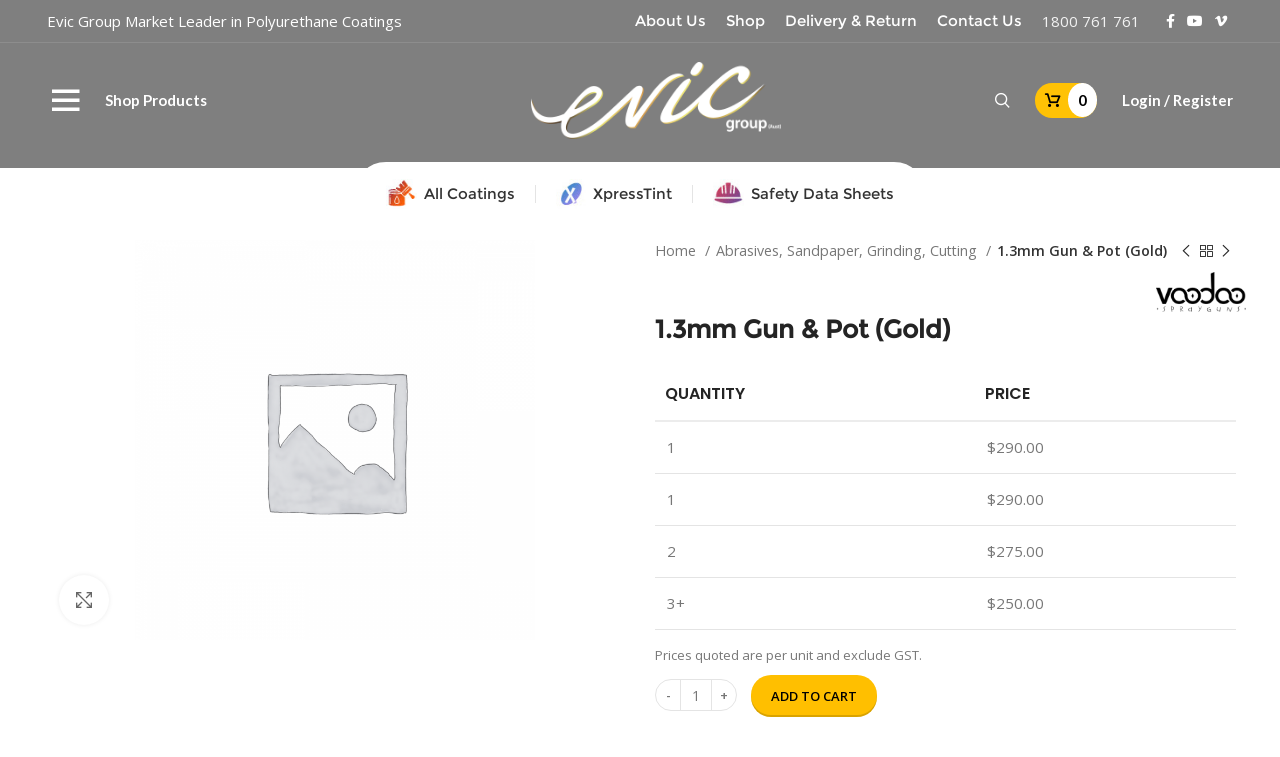

--- FILE ---
content_type: text/html; charset=UTF-8
request_url: https://evic.com.au/product/1-3mm-gun-pot-gold/
body_size: 32712
content:
<!DOCTYPE html>
<html lang="en-US">
<head><meta charset="UTF-8"><script>if(navigator.userAgent.match(/MSIE|Internet Explorer/i)||navigator.userAgent.match(/Trident\/7\..*?rv:11/i)){var href=document.location.href;if(!href.match(/[?&]nowprocket/)){if(href.indexOf("?")==-1){if(href.indexOf("#")==-1){document.location.href=href+"?nowprocket=1"}else{document.location.href=href.replace("#","?nowprocket=1#")}}else{if(href.indexOf("#")==-1){document.location.href=href+"&nowprocket=1"}else{document.location.href=href.replace("#","&nowprocket=1#")}}}}</script><script>class RocketLazyLoadScripts{constructor(){this.v="1.2.3",this.triggerEvents=["keydown","mousedown","mousemove","touchmove","touchstart","touchend","wheel"],this.userEventHandler=this._triggerListener.bind(this),this.touchStartHandler=this._onTouchStart.bind(this),this.touchMoveHandler=this._onTouchMove.bind(this),this.touchEndHandler=this._onTouchEnd.bind(this),this.clickHandler=this._onClick.bind(this),this.interceptedClicks=[],window.addEventListener("pageshow",t=>{this.persisted=t.persisted}),window.addEventListener("DOMContentLoaded",()=>{this._preconnect3rdParties()}),this.delayedScripts={normal:[],async:[],defer:[]},this.trash=[],this.allJQueries=[]}_addUserInteractionListener(t){if(document.hidden){t._triggerListener();return}this.triggerEvents.forEach(e=>window.addEventListener(e,t.userEventHandler,{passive:!0})),window.addEventListener("touchstart",t.touchStartHandler,{passive:!0}),window.addEventListener("mousedown",t.touchStartHandler),document.addEventListener("visibilitychange",t.userEventHandler)}_removeUserInteractionListener(){this.triggerEvents.forEach(t=>window.removeEventListener(t,this.userEventHandler,{passive:!0})),document.removeEventListener("visibilitychange",this.userEventHandler)}_onTouchStart(t){"HTML"!==t.target.tagName&&(window.addEventListener("touchend",this.touchEndHandler),window.addEventListener("mouseup",this.touchEndHandler),window.addEventListener("touchmove",this.touchMoveHandler,{passive:!0}),window.addEventListener("mousemove",this.touchMoveHandler),t.target.addEventListener("click",this.clickHandler),this._renameDOMAttribute(t.target,"onclick","rocket-onclick"),this._pendingClickStarted())}_onTouchMove(t){window.removeEventListener("touchend",this.touchEndHandler),window.removeEventListener("mouseup",this.touchEndHandler),window.removeEventListener("touchmove",this.touchMoveHandler,{passive:!0}),window.removeEventListener("mousemove",this.touchMoveHandler),t.target.removeEventListener("click",this.clickHandler),this._renameDOMAttribute(t.target,"rocket-onclick","onclick"),this._pendingClickFinished()}_onTouchEnd(t){window.removeEventListener("touchend",this.touchEndHandler),window.removeEventListener("mouseup",this.touchEndHandler),window.removeEventListener("touchmove",this.touchMoveHandler,{passive:!0}),window.removeEventListener("mousemove",this.touchMoveHandler)}_onClick(t){t.target.removeEventListener("click",this.clickHandler),this._renameDOMAttribute(t.target,"rocket-onclick","onclick"),this.interceptedClicks.push(t),t.preventDefault(),t.stopPropagation(),t.stopImmediatePropagation(),this._pendingClickFinished()}_replayClicks(){window.removeEventListener("touchstart",this.touchStartHandler,{passive:!0}),window.removeEventListener("mousedown",this.touchStartHandler),this.interceptedClicks.forEach(t=>{t.target.dispatchEvent(new MouseEvent("click",{view:t.view,bubbles:!0,cancelable:!0}))})}_waitForPendingClicks(){return new Promise(t=>{this._isClickPending?this._pendingClickFinished=t:t()})}_pendingClickStarted(){this._isClickPending=!0}_pendingClickFinished(){this._isClickPending=!1}_renameDOMAttribute(t,e,r){t.hasAttribute&&t.hasAttribute(e)&&(event.target.setAttribute(r,event.target.getAttribute(e)),event.target.removeAttribute(e))}_triggerListener(){this._removeUserInteractionListener(this),"loading"===document.readyState?document.addEventListener("DOMContentLoaded",this._loadEverythingNow.bind(this)):this._loadEverythingNow()}_preconnect3rdParties(){let t=[];document.querySelectorAll("script[type=rocketlazyloadscript]").forEach(e=>{if(e.hasAttribute("src")){let r=new URL(e.src).origin;r!==location.origin&&t.push({src:r,crossOrigin:e.crossOrigin||"module"===e.getAttribute("data-rocket-type")})}}),t=[...new Map(t.map(t=>[JSON.stringify(t),t])).values()],this._batchInjectResourceHints(t,"preconnect")}async _loadEverythingNow(){this.lastBreath=Date.now(),this._delayEventListeners(this),this._delayJQueryReady(this),this._handleDocumentWrite(),this._registerAllDelayedScripts(),this._preloadAllScripts(),await this._loadScriptsFromList(this.delayedScripts.normal),await this._loadScriptsFromList(this.delayedScripts.defer),await this._loadScriptsFromList(this.delayedScripts.async);try{await this._triggerDOMContentLoaded(),await this._triggerWindowLoad()}catch(t){console.error(t)}window.dispatchEvent(new Event("rocket-allScriptsLoaded")),this._waitForPendingClicks().then(()=>{this._replayClicks()}),this._emptyTrash()}_registerAllDelayedScripts(){document.querySelectorAll("script[type=rocketlazyloadscript]").forEach(t=>{t.hasAttribute("data-rocket-src")?t.hasAttribute("async")&&!1!==t.async?this.delayedScripts.async.push(t):t.hasAttribute("defer")&&!1!==t.defer||"module"===t.getAttribute("data-rocket-type")?this.delayedScripts.defer.push(t):this.delayedScripts.normal.push(t):this.delayedScripts.normal.push(t)})}async _transformScript(t){return new Promise((await this._littleBreath(),navigator.userAgent.indexOf("Firefox/")>0||""===navigator.vendor)?e=>{let r=document.createElement("script");[...t.attributes].forEach(t=>{let e=t.nodeName;"type"!==e&&("data-rocket-type"===e&&(e="type"),"data-rocket-src"===e&&(e="src"),r.setAttribute(e,t.nodeValue))}),t.text&&(r.text=t.text),r.hasAttribute("src")?(r.addEventListener("load",e),r.addEventListener("error",e)):(r.text=t.text,e());try{t.parentNode.replaceChild(r,t)}catch(i){e()}}:async e=>{function r(){t.setAttribute("data-rocket-status","failed"),e()}try{let i=t.getAttribute("data-rocket-type"),n=t.getAttribute("data-rocket-src");t.text,i?(t.type=i,t.removeAttribute("data-rocket-type")):t.removeAttribute("type"),t.addEventListener("load",function r(){t.setAttribute("data-rocket-status","executed"),e()}),t.addEventListener("error",r),n?(t.removeAttribute("data-rocket-src"),t.src=n):t.src="data:text/javascript;base64,"+window.btoa(unescape(encodeURIComponent(t.text)))}catch(s){r()}})}async _loadScriptsFromList(t){let e=t.shift();return e&&e.isConnected?(await this._transformScript(e),this._loadScriptsFromList(t)):Promise.resolve()}_preloadAllScripts(){this._batchInjectResourceHints([...this.delayedScripts.normal,...this.delayedScripts.defer,...this.delayedScripts.async],"preload")}_batchInjectResourceHints(t,e){var r=document.createDocumentFragment();t.forEach(t=>{let i=t.getAttribute&&t.getAttribute("data-rocket-src")||t.src;if(i){let n=document.createElement("link");n.href=i,n.rel=e,"preconnect"!==e&&(n.as="script"),t.getAttribute&&"module"===t.getAttribute("data-rocket-type")&&(n.crossOrigin=!0),t.crossOrigin&&(n.crossOrigin=t.crossOrigin),t.integrity&&(n.integrity=t.integrity),r.appendChild(n),this.trash.push(n)}}),document.head.appendChild(r)}_delayEventListeners(t){let e={};function r(t,r){!function t(r){!e[r]&&(e[r]={originalFunctions:{add:r.addEventListener,remove:r.removeEventListener},eventsToRewrite:[]},r.addEventListener=function(){arguments[0]=i(arguments[0]),e[r].originalFunctions.add.apply(r,arguments)},r.removeEventListener=function(){arguments[0]=i(arguments[0]),e[r].originalFunctions.remove.apply(r,arguments)});function i(t){return e[r].eventsToRewrite.indexOf(t)>=0?"rocket-"+t:t}}(t),e[t].eventsToRewrite.push(r)}function i(t,e){let r=t[e];Object.defineProperty(t,e,{get:()=>r||function(){},set(i){t["rocket"+e]=r=i}})}r(document,"DOMContentLoaded"),r(window,"DOMContentLoaded"),r(window,"load"),r(window,"pageshow"),r(document,"readystatechange"),i(document,"onreadystatechange"),i(window,"onload"),i(window,"onpageshow")}_delayJQueryReady(t){let e;function r(r){if(r&&r.fn&&!t.allJQueries.includes(r)){r.fn.ready=r.fn.init.prototype.ready=function(e){return t.domReadyFired?e.bind(document)(r):document.addEventListener("rocket-DOMContentLoaded",()=>e.bind(document)(r)),r([])};let i=r.fn.on;r.fn.on=r.fn.init.prototype.on=function(){if(this[0]===window){function t(t){return t.split(" ").map(t=>"load"===t||0===t.indexOf("load.")?"rocket-jquery-load":t).join(" ")}"string"==typeof arguments[0]||arguments[0]instanceof String?arguments[0]=t(arguments[0]):"object"==typeof arguments[0]&&Object.keys(arguments[0]).forEach(e=>{let r=arguments[0][e];delete arguments[0][e],arguments[0][t(e)]=r})}return i.apply(this,arguments),this},t.allJQueries.push(r)}e=r}r(window.jQuery),Object.defineProperty(window,"jQuery",{get:()=>e,set(t){r(t)}})}async _triggerDOMContentLoaded(){this.domReadyFired=!0,await this._littleBreath(),document.dispatchEvent(new Event("rocket-DOMContentLoaded")),await this._littleBreath(),window.dispatchEvent(new Event("rocket-DOMContentLoaded")),await this._littleBreath(),document.dispatchEvent(new Event("rocket-readystatechange")),await this._littleBreath(),document.rocketonreadystatechange&&document.rocketonreadystatechange()}async _triggerWindowLoad(){await this._littleBreath(),window.dispatchEvent(new Event("rocket-load")),await this._littleBreath(),window.rocketonload&&window.rocketonload(),await this._littleBreath(),this.allJQueries.forEach(t=>t(window).trigger("rocket-jquery-load")),await this._littleBreath();let t=new Event("rocket-pageshow");t.persisted=this.persisted,window.dispatchEvent(t),await this._littleBreath(),window.rocketonpageshow&&window.rocketonpageshow({persisted:this.persisted})}_handleDocumentWrite(){let t=new Map;document.write=document.writeln=function(e){let r=document.currentScript;r||console.error("WPRocket unable to document.write this: "+e);let i=document.createRange(),n=r.parentElement,s=t.get(r);void 0===s&&(s=r.nextSibling,t.set(r,s));let a=document.createDocumentFragment();i.setStart(a,0),a.appendChild(i.createContextualFragment(e)),n.insertBefore(a,s)}}async _littleBreath(){Date.now()-this.lastBreath>45&&(await this._requestAnimFrame(),this.lastBreath=Date.now())}async _requestAnimFrame(){return document.hidden?new Promise(t=>setTimeout(t)):new Promise(t=>requestAnimationFrame(t))}_emptyTrash(){this.trash.forEach(t=>t.remove())}static run(){let t=new RocketLazyLoadScripts;t._addUserInteractionListener(t)}}RocketLazyLoadScripts.run();</script>
	
	<link rel="profile" href="https://gmpg.org/xfn/11">
	<link rel="pingback" href="https://evic.com.au/xmlrpc.php">
	

	<!-- Google tag (gtag.js) -->
<script type="rocketlazyloadscript" async data-rocket-src="https://www.googletagmanager.com/gtag/js?id=UA-188439595-22"></script>
<script type="rocketlazyloadscript">
  window.dataLayer = window.dataLayer || [];
  function gtag(){dataLayer.push(arguments);}
  gtag('js', new Date());

  gtag('config', 'UA-188439595-22');
</script>
	
			<script type="rocketlazyloadscript">window.MSInputMethodContext && document.documentMode && document.write('<script src="https://evic.com.au/wp-content/themes/woodmart/js/libs/ie11CustomProperties.min.js"><\/script>');</script>
		<meta name='robots' content='index, follow, max-image-preview:large, max-snippet:-1, max-video-preview:-1' />

            <script data-no-defer="1" data-ezscrex="false" data-cfasync="false" data-pagespeed-no-defer data-cookieconsent="ignore">
                var ctPublicFunctions = {"_ajax_nonce":"16be364ce0","_rest_nonce":"222f706b89","_ajax_url":"\/wp-admin\/admin-ajax.php","_rest_url":"https:\/\/evic.com.au\/wp-json\/","data__cookies_type":"none","data__ajax_type":"rest","text__wait_for_decoding":"Decoding the contact data, let us a few seconds to finish. Anti-Spam by CleanTalk","cookiePrefix":"","wprocket_detected":true}
            </script>
        
            <script data-no-defer="1" data-ezscrex="false" data-cfasync="false" data-pagespeed-no-defer data-cookieconsent="ignore">
                var ctPublic = {"_ajax_nonce":"16be364ce0","settings__forms__check_internal":"1","settings__forms__check_external":"0","settings__forms__search_test":"1","blog_home":"https:\/\/evic.com.au\/","pixel__setting":"3","pixel__enabled":true,"pixel__url":"https:\/\/moderate6-v4.cleantalk.org\/pixel\/03c4d663c5e5a48837586b76297e1a4d.gif","data__email_check_before_post":"1","data__cookies_type":"none","data__key_is_ok":true,"data__visible_fields_required":true,"data__to_local_storage":{"apbct_cookies_test":"%7B%22cookies_names%22%3A%5B%22apbct_timestamp%22%2C%22apbct_site_landing_ts%22%5D%2C%22check_value%22%3A%22f02dbffd71ae1580324368a5505b0556%22%7D","apbct_site_landing_ts":"1768662208","apbct_urls":"{\"evic.com.au\/product\/1-3mm-gun-pot-gold\/\":[1768662208]}"},"wl_brandname":"Anti-Spam by CleanTalk","wl_brandname_short":"CleanTalk","ct_checkjs_key":"6565bc944f1b7c8027fe416cfdc3c908afce023788c4a55ddcfabb4f6991e1b3","emailEncoderPassKey":"274164193fd4ab157659c0bf510129ee"}
            </script>
        
<!-- Google Tag Manager for WordPress by gtm4wp.com -->
<script data-cfasync="false" data-pagespeed-no-defer>
	var gtm4wp_datalayer_name = "dataLayer";
	var dataLayer = dataLayer || [];
	const gtm4wp_use_sku_instead = false;
	const gtm4wp_id_prefix = '';
	const gtm4wp_remarketing = false;
	const gtm4wp_eec = true;
	const gtm4wp_classicec = false;
	const gtm4wp_currency = 'AUD';
	const gtm4wp_product_per_impression = 10;
	const gtm4wp_needs_shipping_address = false;
	const gtm4wp_business_vertical = 'retail';
	const gtm4wp_business_vertical_id = 'id';
	const gtm4wp_clear_ecommerce = false;
</script>
<!-- End Google Tag Manager for WordPress by gtm4wp.com -->
	<!-- This site is optimized with the Yoast SEO plugin v19.11 - https://yoast.com/wordpress/plugins/seo/ -->
	<title>1.3mm Gun &amp; Pot (Gold) - Evic Group</title><link rel="preload" as="style" href="https://fonts.googleapis.com/css?family=Open%20Sans%3A400%2C600%7CPoppins%3A400%2C600%2C500%7CLato%3A400%2C700&#038;display=swap" /><link rel="stylesheet" href="https://fonts.googleapis.com/css?family=Open%20Sans%3A400%2C600%7CPoppins%3A400%2C600%2C500%7CLato%3A400%2C700&#038;display=swap" media="print" onload="this.media='all'" /><noscript><link rel="stylesheet" href="https://fonts.googleapis.com/css?family=Open%20Sans%3A400%2C600%7CPoppins%3A400%2C600%2C500%7CLato%3A400%2C700&#038;display=swap" /></noscript><link rel="stylesheet" href="https://evic.com.au/wp-content/cache/min/1/d7ab8adb35cc8b2ffd7f214919f9ce6d.css" media="all" data-minify="1" />
	<link rel="canonical" href="https://evic.com.au/product/1-3mm-gun-pot-gold/" />
	<meta property="og:locale" content="en_US" />
	<meta property="og:type" content="article" />
	<meta property="og:title" content="1.3mm Gun &amp; Pot (Gold) - Evic Group" />
	<meta property="og:url" content="https://evic.com.au/product/1-3mm-gun-pot-gold/" />
	<meta property="og:site_name" content="Evic Group" />
	<meta property="article:modified_time" content="2023-03-06T09:40:09+00:00" />
	<meta name="twitter:card" content="summary_large_image" />
	<script type="application/ld+json" class="yoast-schema-graph">{"@context":"https://schema.org","@graph":[{"@type":"WebPage","@id":"https://evic.com.au/product/1-3mm-gun-pot-gold/","url":"https://evic.com.au/product/1-3mm-gun-pot-gold/","name":"1.3mm Gun & Pot (Gold) - Evic Group","isPartOf":{"@id":"https://evic.com.au/#website"},"datePublished":"2022-08-26T03:14:43+00:00","dateModified":"2023-03-06T09:40:09+00:00","breadcrumb":{"@id":"https://evic.com.au/product/1-3mm-gun-pot-gold/#breadcrumb"},"inLanguage":"en-US","potentialAction":[{"@type":"ReadAction","target":["https://evic.com.au/product/1-3mm-gun-pot-gold/"]}]},{"@type":"BreadcrumbList","@id":"https://evic.com.au/product/1-3mm-gun-pot-gold/#breadcrumb","itemListElement":[{"@type":"ListItem","position":1,"name":"Home","item":"https://evic.com.au/"},{"@type":"ListItem","position":2,"name":"Shop","item":"https://evic.com.au/shop/"},{"@type":"ListItem","position":3,"name":"1.3mm Gun &#038; Pot (Gold)"}]},{"@type":"WebSite","@id":"https://evic.com.au/#website","url":"https://evic.com.au/","name":"Evic Group","description":"","potentialAction":[{"@type":"SearchAction","target":{"@type":"EntryPoint","urlTemplate":"https://evic.com.au/?s={search_term_string}"},"query-input":"required name=search_term_string"}],"inLanguage":"en-US"}]}</script>
	<!-- / Yoast SEO plugin. -->


<link rel='dns-prefetch' href='//moderate.cleantalk.org' />
<link rel='dns-prefetch' href='//www.google.com' />
<link rel='dns-prefetch' href='//fonts.googleapis.com' />
<link href='https://fonts.gstatic.com' crossorigin rel='preconnect' />
<link rel="alternate" type="application/rss+xml" title="Evic Group &raquo; Feed" href="https://evic.com.au/feed/" />
<link rel="alternate" type="application/rss+xml" title="Evic Group &raquo; Comments Feed" href="https://evic.com.au/comments/feed/" />
<link rel="alternate" type="application/rss+xml" title="Evic Group &raquo; 1.3mm Gun &#038; Pot (Gold) Comments Feed" href="https://evic.com.au/product/1-3mm-gun-pot-gold/feed/" />




<style id='global-styles-inline-css' type='text/css'>
body{--wp--preset--color--black: #000000;--wp--preset--color--cyan-bluish-gray: #abb8c3;--wp--preset--color--white: #ffffff;--wp--preset--color--pale-pink: #f78da7;--wp--preset--color--vivid-red: #cf2e2e;--wp--preset--color--luminous-vivid-orange: #ff6900;--wp--preset--color--luminous-vivid-amber: #fcb900;--wp--preset--color--light-green-cyan: #7bdcb5;--wp--preset--color--vivid-green-cyan: #00d084;--wp--preset--color--pale-cyan-blue: #8ed1fc;--wp--preset--color--vivid-cyan-blue: #0693e3;--wp--preset--color--vivid-purple: #9b51e0;--wp--preset--gradient--vivid-cyan-blue-to-vivid-purple: linear-gradient(135deg,rgba(6,147,227,1) 0%,rgb(155,81,224) 100%);--wp--preset--gradient--light-green-cyan-to-vivid-green-cyan: linear-gradient(135deg,rgb(122,220,180) 0%,rgb(0,208,130) 100%);--wp--preset--gradient--luminous-vivid-amber-to-luminous-vivid-orange: linear-gradient(135deg,rgba(252,185,0,1) 0%,rgba(255,105,0,1) 100%);--wp--preset--gradient--luminous-vivid-orange-to-vivid-red: linear-gradient(135deg,rgba(255,105,0,1) 0%,rgb(207,46,46) 100%);--wp--preset--gradient--very-light-gray-to-cyan-bluish-gray: linear-gradient(135deg,rgb(238,238,238) 0%,rgb(169,184,195) 100%);--wp--preset--gradient--cool-to-warm-spectrum: linear-gradient(135deg,rgb(74,234,220) 0%,rgb(151,120,209) 20%,rgb(207,42,186) 40%,rgb(238,44,130) 60%,rgb(251,105,98) 80%,rgb(254,248,76) 100%);--wp--preset--gradient--blush-light-purple: linear-gradient(135deg,rgb(255,206,236) 0%,rgb(152,150,240) 100%);--wp--preset--gradient--blush-bordeaux: linear-gradient(135deg,rgb(254,205,165) 0%,rgb(254,45,45) 50%,rgb(107,0,62) 100%);--wp--preset--gradient--luminous-dusk: linear-gradient(135deg,rgb(255,203,112) 0%,rgb(199,81,192) 50%,rgb(65,88,208) 100%);--wp--preset--gradient--pale-ocean: linear-gradient(135deg,rgb(255,245,203) 0%,rgb(182,227,212) 50%,rgb(51,167,181) 100%);--wp--preset--gradient--electric-grass: linear-gradient(135deg,rgb(202,248,128) 0%,rgb(113,206,126) 100%);--wp--preset--gradient--midnight: linear-gradient(135deg,rgb(2,3,129) 0%,rgb(40,116,252) 100%);--wp--preset--duotone--dark-grayscale: url('#wp-duotone-dark-grayscale');--wp--preset--duotone--grayscale: url('#wp-duotone-grayscale');--wp--preset--duotone--purple-yellow: url('#wp-duotone-purple-yellow');--wp--preset--duotone--blue-red: url('#wp-duotone-blue-red');--wp--preset--duotone--midnight: url('#wp-duotone-midnight');--wp--preset--duotone--magenta-yellow: url('#wp-duotone-magenta-yellow');--wp--preset--duotone--purple-green: url('#wp-duotone-purple-green');--wp--preset--duotone--blue-orange: url('#wp-duotone-blue-orange');--wp--preset--font-size--small: 13px;--wp--preset--font-size--medium: 20px;--wp--preset--font-size--large: 36px;--wp--preset--font-size--x-large: 42px;--wp--preset--spacing--20: 0.44rem;--wp--preset--spacing--30: 0.67rem;--wp--preset--spacing--40: 1rem;--wp--preset--spacing--50: 1.5rem;--wp--preset--spacing--60: 2.25rem;--wp--preset--spacing--70: 3.38rem;--wp--preset--spacing--80: 5.06rem;--wp--preset--shadow--natural: 6px 6px 9px rgba(0, 0, 0, 0.2);--wp--preset--shadow--deep: 12px 12px 50px rgba(0, 0, 0, 0.4);--wp--preset--shadow--sharp: 6px 6px 0px rgba(0, 0, 0, 0.2);--wp--preset--shadow--outlined: 6px 6px 0px -3px rgba(255, 255, 255, 1), 6px 6px rgba(0, 0, 0, 1);--wp--preset--shadow--crisp: 6px 6px 0px rgba(0, 0, 0, 1);}:where(.is-layout-flex){gap: 0.5em;}body .is-layout-flow > .alignleft{float: left;margin-inline-start: 0;margin-inline-end: 2em;}body .is-layout-flow > .alignright{float: right;margin-inline-start: 2em;margin-inline-end: 0;}body .is-layout-flow > .aligncenter{margin-left: auto !important;margin-right: auto !important;}body .is-layout-constrained > .alignleft{float: left;margin-inline-start: 0;margin-inline-end: 2em;}body .is-layout-constrained > .alignright{float: right;margin-inline-start: 2em;margin-inline-end: 0;}body .is-layout-constrained > .aligncenter{margin-left: auto !important;margin-right: auto !important;}body .is-layout-constrained > :where(:not(.alignleft):not(.alignright):not(.alignfull)){max-width: var(--wp--style--global--content-size);margin-left: auto !important;margin-right: auto !important;}body .is-layout-constrained > .alignwide{max-width: var(--wp--style--global--wide-size);}body .is-layout-flex{display: flex;}body .is-layout-flex{flex-wrap: wrap;align-items: center;}body .is-layout-flex > *{margin: 0;}:where(.wp-block-columns.is-layout-flex){gap: 2em;}.has-black-color{color: var(--wp--preset--color--black) !important;}.has-cyan-bluish-gray-color{color: var(--wp--preset--color--cyan-bluish-gray) !important;}.has-white-color{color: var(--wp--preset--color--white) !important;}.has-pale-pink-color{color: var(--wp--preset--color--pale-pink) !important;}.has-vivid-red-color{color: var(--wp--preset--color--vivid-red) !important;}.has-luminous-vivid-orange-color{color: var(--wp--preset--color--luminous-vivid-orange) !important;}.has-luminous-vivid-amber-color{color: var(--wp--preset--color--luminous-vivid-amber) !important;}.has-light-green-cyan-color{color: var(--wp--preset--color--light-green-cyan) !important;}.has-vivid-green-cyan-color{color: var(--wp--preset--color--vivid-green-cyan) !important;}.has-pale-cyan-blue-color{color: var(--wp--preset--color--pale-cyan-blue) !important;}.has-vivid-cyan-blue-color{color: var(--wp--preset--color--vivid-cyan-blue) !important;}.has-vivid-purple-color{color: var(--wp--preset--color--vivid-purple) !important;}.has-black-background-color{background-color: var(--wp--preset--color--black) !important;}.has-cyan-bluish-gray-background-color{background-color: var(--wp--preset--color--cyan-bluish-gray) !important;}.has-white-background-color{background-color: var(--wp--preset--color--white) !important;}.has-pale-pink-background-color{background-color: var(--wp--preset--color--pale-pink) !important;}.has-vivid-red-background-color{background-color: var(--wp--preset--color--vivid-red) !important;}.has-luminous-vivid-orange-background-color{background-color: var(--wp--preset--color--luminous-vivid-orange) !important;}.has-luminous-vivid-amber-background-color{background-color: var(--wp--preset--color--luminous-vivid-amber) !important;}.has-light-green-cyan-background-color{background-color: var(--wp--preset--color--light-green-cyan) !important;}.has-vivid-green-cyan-background-color{background-color: var(--wp--preset--color--vivid-green-cyan) !important;}.has-pale-cyan-blue-background-color{background-color: var(--wp--preset--color--pale-cyan-blue) !important;}.has-vivid-cyan-blue-background-color{background-color: var(--wp--preset--color--vivid-cyan-blue) !important;}.has-vivid-purple-background-color{background-color: var(--wp--preset--color--vivid-purple) !important;}.has-black-border-color{border-color: var(--wp--preset--color--black) !important;}.has-cyan-bluish-gray-border-color{border-color: var(--wp--preset--color--cyan-bluish-gray) !important;}.has-white-border-color{border-color: var(--wp--preset--color--white) !important;}.has-pale-pink-border-color{border-color: var(--wp--preset--color--pale-pink) !important;}.has-vivid-red-border-color{border-color: var(--wp--preset--color--vivid-red) !important;}.has-luminous-vivid-orange-border-color{border-color: var(--wp--preset--color--luminous-vivid-orange) !important;}.has-luminous-vivid-amber-border-color{border-color: var(--wp--preset--color--luminous-vivid-amber) !important;}.has-light-green-cyan-border-color{border-color: var(--wp--preset--color--light-green-cyan) !important;}.has-vivid-green-cyan-border-color{border-color: var(--wp--preset--color--vivid-green-cyan) !important;}.has-pale-cyan-blue-border-color{border-color: var(--wp--preset--color--pale-cyan-blue) !important;}.has-vivid-cyan-blue-border-color{border-color: var(--wp--preset--color--vivid-cyan-blue) !important;}.has-vivid-purple-border-color{border-color: var(--wp--preset--color--vivid-purple) !important;}.has-vivid-cyan-blue-to-vivid-purple-gradient-background{background: var(--wp--preset--gradient--vivid-cyan-blue-to-vivid-purple) !important;}.has-light-green-cyan-to-vivid-green-cyan-gradient-background{background: var(--wp--preset--gradient--light-green-cyan-to-vivid-green-cyan) !important;}.has-luminous-vivid-amber-to-luminous-vivid-orange-gradient-background{background: var(--wp--preset--gradient--luminous-vivid-amber-to-luminous-vivid-orange) !important;}.has-luminous-vivid-orange-to-vivid-red-gradient-background{background: var(--wp--preset--gradient--luminous-vivid-orange-to-vivid-red) !important;}.has-very-light-gray-to-cyan-bluish-gray-gradient-background{background: var(--wp--preset--gradient--very-light-gray-to-cyan-bluish-gray) !important;}.has-cool-to-warm-spectrum-gradient-background{background: var(--wp--preset--gradient--cool-to-warm-spectrum) !important;}.has-blush-light-purple-gradient-background{background: var(--wp--preset--gradient--blush-light-purple) !important;}.has-blush-bordeaux-gradient-background{background: var(--wp--preset--gradient--blush-bordeaux) !important;}.has-luminous-dusk-gradient-background{background: var(--wp--preset--gradient--luminous-dusk) !important;}.has-pale-ocean-gradient-background{background: var(--wp--preset--gradient--pale-ocean) !important;}.has-electric-grass-gradient-background{background: var(--wp--preset--gradient--electric-grass) !important;}.has-midnight-gradient-background{background: var(--wp--preset--gradient--midnight) !important;}.has-small-font-size{font-size: var(--wp--preset--font-size--small) !important;}.has-medium-font-size{font-size: var(--wp--preset--font-size--medium) !important;}.has-large-font-size{font-size: var(--wp--preset--font-size--large) !important;}.has-x-large-font-size{font-size: var(--wp--preset--font-size--x-large) !important;}
.wp-block-navigation a:where(:not(.wp-element-button)){color: inherit;}
:where(.wp-block-columns.is-layout-flex){gap: 2em;}
.wp-block-pullquote{font-size: 1.5em;line-height: 1.6;}
</style>



<style id='woocommerce-inline-inline-css' type='text/css'>
.woocommerce form .form-row .required { visibility: visible; }
</style>

<link rel='stylesheet' id='owl-carousel-css' href='https://evic.com.au/wp-content/themes/woodmart-child/css/owl.carousel.min.css?ver=6.2.2' type='text/css' media='all' />


































































<script type="rocketlazyloadscript" data-rocket-type='text/javascript' data-rocket-src='https://evic.com.au/wp-includes/js/jquery/jquery.min.js?ver=3.6.4' id='jquery-core-js'></script>
<script type="rocketlazyloadscript" data-rocket-type='text/javascript' data-rocket-src='https://evic.com.au/wp-includes/js/jquery/jquery-migrate.min.js?ver=3.4.0' id='jquery-migrate-js'></script>
<script type='text/javascript' data-pagespeed-no-defer src='https://evic.com.au/wp-content/plugins/cleantalk-spam-protect/js/apbct-public-bundle.min.js?ver=6.30' id='ct_public_functions-js'></script>
<script type="rocketlazyloadscript" data-minify="1" data-rocket-type='text/javascript' data-rocket-src='https://evic.com.au/wp-content/cache/min/1/ct-bot-detector-wrapper.js?ver=1767324620' id='ct_bot_detector-js'></script>
<script type="rocketlazyloadscript" data-minify="1" data-rocket-type='text/javascript' data-rocket-src='https://evic.com.au/wp-content/cache/min/1/wp-content/plugins/disable-payment-method-for-woocommerce/public/js/disable-payment-method.js?ver=1767324620' id='disable-payment-method-for-woocommerce-js'></script>
<script type="rocketlazyloadscript" data-minify="1" data-rocket-type='text/javascript' data-rocket-src='https://evic.com.au/wp-content/cache/min/1/wp-content/plugins/recaptcha-woo/js/rcfwc.js?ver=1767324620' id='rcfwc-js-js'></script>
<script type="rocketlazyloadscript" data-rocket-type='text/javascript' data-rocket-src='https://www.google.com/recaptcha/api.js?explicit&#038;hl=en_US&#038;ver=6.2.2' id='recaptcha-js'></script>
<script type="rocketlazyloadscript" data-rocket-type='text/javascript' data-rocket-src='https://evic.com.au/wp-includes/js/jquery/ui/core.min.js?ver=1.13.2' id='jquery-ui-core-js'></script>
<script type="rocketlazyloadscript" data-rocket-type='text/javascript' data-rocket-src='https://evic.com.au/wp-includes/js/jquery/ui/tooltip.min.js?ver=1.13.2' id='jquery-ui-tooltip-js'></script>
<script type='text/javascript' id='tier-pricing-table-front-js-js-extra'>
/* <![CDATA[ */
var tieredPricingTable = {"product_type":"simple","load_table_nonce":"6031428d4f","settings":{"display":"yes","position_hook":"woocommerce_before_add_to_cart_button","head_quantity_text":"Quantity","head_price_text":"Price","quantity_type":"range","display_type":"table","selected_quantity_color":"#cc99c2","table_title":"","table_css_class":"","tooltip_size":"15","tooltip_border":"yes","show_discount_in_cart":"yes","summarize_variations":"no","tiered_price_at_catalog":"yes","tiered_price_at_product_page":"no","tiered_price_at_catalog_for_variable":"yes","tiered_price_at_catalog_cache_for_variable":"no","tiered_price_at_catalog_type":"range","lowest_prefix":"From","show_discount_column":"yes","clickable_table_rows":"yes","show_total_price":"no","head_discount_text":"Discount (%)"},"is_premium":"yes","currency_options":{"currency_symbol":"&#36;","decimal_separator":".","thousand_separator":",","decimals":2,"price_format":"%1$s%2$s","price_suffix":" <small class=\"woocommerce-price-suffix\">ex. GST<\/small>"}};
/* ]]> */
</script>
<script type="rocketlazyloadscript" data-minify="1" data-rocket-type='text/javascript' data-rocket-src='https://evic.com.au/wp-content/cache/min/1/wp-content/plugins/tier-pricing-table/assets/frontend/product-tier-pricing-table.js?ver=1767324620' id='tier-pricing-table-front-js-js'></script>
<script type="rocketlazyloadscript" data-rocket-type='text/javascript' data-rocket-src='https://evic.com.au/wp-content/plugins/woocommerce/assets/js/jquery-blockui/jquery.blockUI.min.js?ver=2.7.0-wc.6.8.0' id='jquery-blockui-js'></script>
<script type='text/javascript' id='wc-add-to-cart-js-extra'>
/* <![CDATA[ */
var wc_add_to_cart_params = {"ajax_url":"\/wp-admin\/admin-ajax.php","wc_ajax_url":"\/?wc-ajax=%%endpoint%%","i18n_view_cart":"View cart","cart_url":"https:\/\/evic.com.au\/cart\/","is_cart":"","cart_redirect_after_add":"no"};
/* ]]> */
</script>
<script type="rocketlazyloadscript" data-rocket-type='text/javascript' data-rocket-src='https://evic.com.au/wp-content/plugins/woocommerce/assets/js/frontend/add-to-cart.min.js?ver=6.8.0' id='wc-add-to-cart-js'></script>
<script type="rocketlazyloadscript" data-minify="1" data-rocket-type='text/javascript' data-rocket-src='https://evic.com.au/wp-content/cache/min/1/wp-content/plugins/duracelltomi-google-tag-manager/dist/js/gtm4wp-woocommerce-enhanced.js?ver=1767324620' id='gtm4wp-woocommerce-enhanced-js'></script>
<script type="rocketlazyloadscript" data-minify="1" data-rocket-type='text/javascript' data-rocket-src='https://evic.com.au/wp-content/cache/min/1/wp-content/plugins/js_composer/assets/js/vendors/woocommerce-add-to-cart.js?ver=1767324620' id='vc_woocommerce-add-to-cart-js-js'></script>
<script type="rocketlazyloadscript" data-rocket-type='text/javascript' data-rocket-src='https://evic.com.au/wp-content/themes/woodmart/js/libs/device.min.js?ver=6.5.4' id='wd-device-library-js'></script>
<link rel="https://api.w.org/" href="https://evic.com.au/wp-json/" /><link rel="alternate" type="application/json" href="https://evic.com.au/wp-json/wp/v2/product/18708" /><link rel="EditURI" type="application/rsd+xml" title="RSD" href="https://evic.com.au/xmlrpc.php?rsd" />
<link rel="wlwmanifest" type="application/wlwmanifest+xml" href="https://evic.com.au/wp-includes/wlwmanifest.xml" />
<meta name="generator" content="WordPress 6.2.2" />
<meta name="generator" content="WooCommerce 6.8.0" />
<link rel='shortlink' href='https://evic.com.au/?p=18708' />
<link rel="alternate" type="application/json+oembed" href="https://evic.com.au/wp-json/oembed/1.0/embed?url=https%3A%2F%2Fevic.com.au%2Fproduct%2F1-3mm-gun-pot-gold%2F" />
<link rel="alternate" type="text/xml+oembed" href="https://evic.com.au/wp-json/oembed/1.0/embed?url=https%3A%2F%2Fevic.com.au%2Fproduct%2F1-3mm-gun-pot-gold%2F&#038;format=xml" />
<script type="rocketlazyloadscript">readMoreArgs = []</script><script type="rocketlazyloadscript" data-rocket-type="text/javascript">
				EXPM_VERSION=2.97;EXPM_AJAX_URL='https://evic.com.au/wp-admin/admin-ajax.php';
			function yrmAddEvent(element, eventName, fn) {
				if (element.addEventListener)
					element.addEventListener(eventName, fn, false);
				else if (element.attachEvent)
					element.attachEvent('on' + eventName, fn);
			}
			</script>
<!-- Google Tag Manager for WordPress by gtm4wp.com -->
<!-- GTM Container placement set to off -->
<script data-cfasync="false" data-pagespeed-no-defer type="text/javascript">
	var dataLayer_content = {"pagePostType":"product","pagePostType2":"single-product","productRatingCounts":[],"productAverageRating":0,"productReviewCount":0,"productType":"simple","productIsVariable":0,"event":"gtm4wp.changeDetailViewEEC","ecommerce":{"currencyCode":"AUD","detail":{"products":[{"id":18708,"internal_id":18708,"name":"1.3mm Gun & Pot (Gold)","sku":"VX4000.13C","category":"Abrasives, Sandpaper, Grinding, Cutting","price":290,"stocklevel":null}]}}};
	dataLayer.push( dataLayer_content );
</script>
<script type="rocketlazyloadscript">
	console.warn && console.warn("[GTM4WP] Google Tag Manager container code placement set to OFF !!!");
	console.warn && console.warn("[GTM4WP] Data layer codes are active but GTM container must be loaded using custom coding !!!");
</script>
<!-- End Google Tag Manager for WordPress by gtm4wp.com --><style>.woocommerce-product-gallery{ opacity: 1 !important; }</style>					<meta name="viewport" content="width=device-width, initial-scale=1.0, maximum-scale=1.0, user-scalable=no">
										<noscript><style>.woocommerce-product-gallery{ opacity: 1 !important; }</style></noscript>
	<meta name="generator" content="Powered by WPBakery Page Builder - drag and drop page builder for WordPress."/>
<meta name="generator" content="Powered by Slider Revolution 6.5.25 - responsive, Mobile-Friendly Slider Plugin for WordPress with comfortable drag and drop interface." />
<link rel="icon" href="https://evic.com.au/wp-content/uploads/2022/10/cropped-fav-icon1-32x32.png" sizes="32x32" />
<link rel="icon" href="https://evic.com.au/wp-content/uploads/2022/10/cropped-fav-icon1-192x192.png" sizes="192x192" />
<link rel="apple-touch-icon" href="https://evic.com.au/wp-content/uploads/2022/10/cropped-fav-icon1-180x180.png" />
<meta name="msapplication-TileImage" content="https://evic.com.au/wp-content/uploads/2022/10/cropped-fav-icon1-270x270.png" />
<script type="rocketlazyloadscript">function setREVStartSize(e){
			//window.requestAnimationFrame(function() {
				window.RSIW = window.RSIW===undefined ? window.innerWidth : window.RSIW;
				window.RSIH = window.RSIH===undefined ? window.innerHeight : window.RSIH;
				try {
					var pw = document.getElementById(e.c).parentNode.offsetWidth,
						newh;
					pw = pw===0 || isNaN(pw) || (e.l=="fullwidth" || e.layout=="fullwidth") ? window.RSIW : pw;
					e.tabw = e.tabw===undefined ? 0 : parseInt(e.tabw);
					e.thumbw = e.thumbw===undefined ? 0 : parseInt(e.thumbw);
					e.tabh = e.tabh===undefined ? 0 : parseInt(e.tabh);
					e.thumbh = e.thumbh===undefined ? 0 : parseInt(e.thumbh);
					e.tabhide = e.tabhide===undefined ? 0 : parseInt(e.tabhide);
					e.thumbhide = e.thumbhide===undefined ? 0 : parseInt(e.thumbhide);
					e.mh = e.mh===undefined || e.mh=="" || e.mh==="auto" ? 0 : parseInt(e.mh,0);
					if(e.layout==="fullscreen" || e.l==="fullscreen")
						newh = Math.max(e.mh,window.RSIH);
					else{
						e.gw = Array.isArray(e.gw) ? e.gw : [e.gw];
						for (var i in e.rl) if (e.gw[i]===undefined || e.gw[i]===0) e.gw[i] = e.gw[i-1];
						e.gh = e.el===undefined || e.el==="" || (Array.isArray(e.el) && e.el.length==0)? e.gh : e.el;
						e.gh = Array.isArray(e.gh) ? e.gh : [e.gh];
						for (var i in e.rl) if (e.gh[i]===undefined || e.gh[i]===0) e.gh[i] = e.gh[i-1];
											
						var nl = new Array(e.rl.length),
							ix = 0,
							sl;
						e.tabw = e.tabhide>=pw ? 0 : e.tabw;
						e.thumbw = e.thumbhide>=pw ? 0 : e.thumbw;
						e.tabh = e.tabhide>=pw ? 0 : e.tabh;
						e.thumbh = e.thumbhide>=pw ? 0 : e.thumbh;
						for (var i in e.rl) nl[i] = e.rl[i]<window.RSIW ? 0 : e.rl[i];
						sl = nl[0];
						for (var i in nl) if (sl>nl[i] && nl[i]>0) { sl = nl[i]; ix=i;}
						var m = pw>(e.gw[ix]+e.tabw+e.thumbw) ? 1 : (pw-(e.tabw+e.thumbw)) / (e.gw[ix]);
						newh =  (e.gh[ix] * m) + (e.tabh + e.thumbh);
					}
					var el = document.getElementById(e.c);
					if (el!==null && el) el.style.height = newh+"px";
					el = document.getElementById(e.c+"_wrapper");
					if (el!==null && el) {
						el.style.height = newh+"px";
						el.style.display = "block";
					}
				} catch(e){
					console.log("Failure at Presize of Slider:" + e)
				}
			//});
		  };</script>
		<style type="text/css" id="wp-custom-css">
			input[type="radio"] {
    vertical-align: inherit;
	margin-right: 20px;}
label.radio {
    width: 90%;
}
.error404 .page-header{margin-top:250px;}
.whb-clone.whb-hide-on-scroll {
    transform: translateY(0%) !important;
    animation: none !important;
}
.page-id-9 .wd-login-divider span {
    display: none !important;
}
p#billing_checkout_radio_field{
    margin-top: -21px;
    padding-left: 37px;
    font-size: 12px;
}
#block-17.widget {
    margin-bottom: 07px !important;
    padding-bottom: 07px !important;
    border-bottom: 0px solid var(--brdcolor-gray-300) !important;
}
.page-id-9 #block-17.widget {
    margin-bottom: 07px !important;
    padding-bottom: 07px !important;
    border-bottom: 0px solid var(--brdcolor-gray-300) !important;
}
.wd-dropdown-menu.wd-design-sized {

    width: 220px;
}


.single-product .products-title
{
    font-size: 25px;
    font-weight: 600;
}
.tax-product_cat .products-title{
    font-size: 20px;
    color: #000;
    font-weight: 600;
}
.d-wishlist-btn{
display: none !important;
}
.group_table {
margin-top: 20px;
}
.product-list-item .wd-entities-title{
    margin-bottom:25px;
}

.woocommerce-product-details__short-description {
    margin-top: 30px;
}

.wd-prefooter {
    padding-bottom: 0px;
}

.products-bordered-grid.elements-grid{
    border:none !important;
}

.products-bordered-grid .elements-list{
    padding-top:0px !important;
    
}
@media (min-width: 769px){
.product-list-item:not(:last-child) .product-wrapper {
    padding-bottom: 30px;
    border-bottom: 1px solid;
    border-bottom-color: var(--brdcolor-gray-300);
    border-bottom: none !important;
}
}
.wpb-js-composer .product-list-item {
    padding-top: 30px;
     margin-top: 0px !important;
}

.tax-product_cat .product-list-item{
        background-color:#fff !important;
}

.tax-product_cat .amount{
    font-size:18px !important;
}

.single-product-thead{
    background-color: #ffbf00;
    border-radius:15px;
}

.single-product-thead th{
    padding:10px 10px !important;
    font-size: 15px !important;
}
.tax-product_cat td.label.product-name a {
    color: #000;
}

.tax-product_cat .product-quantity .button {
    margin-left: -75px;
}

.tax-product_cat .product-thumbnail.grouped-thumb img {
    display: none;
}

.product-list-item .add-to-cart-loop span {
    background-color: #ffc205;
    color:#fff;
}

.product-list-item .add-to-cart-loop span {
    padding: 5px 5px !important;
}

.product-quantity .button {
        padding: 6px 10px !important;
}

.tax-product_cat .main-page-wrapper {
background: #efefef;
}

.categories-accordion-on .widget_product_categories .product-categories {
    padding-right: 25px;
    background-color: #fff;
    padding-left: 10px;
}

.categories-accordion-on .widget_product_categories .product-categories li:hover {
    align-items: flex-start;
    background-color: #938e8e;
    padding-left:5px;
}

.categories-accordion-on .widget_product_categories .product-categories li:hover a{

    color: #fff !important;
}


/*13-9-22  */
.product-list-item .price .amount {

font-size: 15px !Important;

}
.single-product .thumbnails.slick-slider .slick-slide img {
    height: 100px !important;
   object-fit: contain !important;
}
.single-product .woocommerce-product-gallery img {
    width: 100%;
    object-fit: contain !important;
    height: 400px !important;
}
.single-product figure.woocommerce-product-gallery__image {
    border: 1px solid #efefef;
}
select#dl_pdfs {
    background-color: #efefef;
    border-radius: 22px;
        height: 43px !important;
}
@media only screen and (min-width:320px) and (max-width:479px) {
.row {
    display: inherit;
}
.col-6 {
    max-width: 100%;
}
}


/* @media only screen and (max-width: 1024px){
    .cat-design-default .hover-mask {
    bottom: 80px !important;
    left: 230px !important;
}
} */

/* .cat-design-default .hover-mask {
    bottom: 80px !important;
    left: 205px !important;
} */

.cat-design-default .more-products {
    opacity: inherit !important;
}

img.attachment-woocommerce_thumbnail.size-woocommerce_thumbnail {
    height: 250px !important;
}

.cat-design-default .wd-entities-title{
    font-size:14px !important;
}

.category-grid-item .wrapp-category{
    padding-bottom:10px;
}

.wd-nav-product-cat{
    display:none;
}

.summary-inner>.wd-action-btn {
    display: none;
}

.product-grid-item .product-wrapper {
    height: auto !important;
}

.first{
    font-weight: 100;
}

.product-grid-item .price {
    /* margin-bottom: 20px !important;
    font-size: 25px !important;
    color:#333333e6 !important; */
}

.amount {
    color: #242424 !important;
        font-weight: 400 !important;

}

.single_add_to_cart_button {
    border-radius: 20px !important;
    color: #000 !important;
    box-shadow: var(--btn-shop-box-shadow);
    background-color: #ffbf00 !important;
}

.product-grid-item .wd-entities-title {
    
    font-size: 20px !important;
}

.swatches-select.swatches-on-single{
display: none;
}

.wd-action-btn.wd-style-text{
    display:none;
}

.tier-pricing-summary-table__top{
    display:none;
}

@media (min-width: 320px) and (max-width: 767px) {
/* .wd-tools-icon:after {
   display:none !important;
} */
.page-title .title {
    font-size: 25px;
}
.category-image-wrapp .attachment-woocommerce_thumbnail.size-woocommerce_thumbnail {
    height: 200px !important;
}
	.woocommerce-ordering.wd-ordering-mb-icon select option {
    color: #000 !important;
}
}
@media (min-width: 320px) and (max-width: 1024px) {
.wd-tools-icon:after {
    content: "" !important;
    font-size: 15px !important;
    padding-left: 10px;
}
.form.cart.grouped_form .product-list-item .price .amount {
    font-size: 15px !important;
    font-weight: 400 !important;
    color: #242424 !important;
}

/* 20-10-2022 */
	
	
	footer.footer-container.color-scheme-light {
    margin-top: -35px;
}
	.term-220 .cat-design-default .hover-mask {
  bottom:60px !important;
}
	@media  (min-width:768px) and (max-width:1023px) {
			.woocommerce-ordering.wd-ordering-mb-icon select option {
    color: #000 !important;
}
	.post-18516 a.products-title.test {
    display: block;
}
		.post-18529 a.products-title.test {
    display: block;
}
		
/* 	buffing-polishing page	 */
/* 		.post-18014  a.products-title.test {
    display: flex;
}
		.post-17911 a.products-title.test {
    display: flex;
}
		 */
		.product-grid-item a.products-title.test {
    display: flex;
}
		
	}


.sv-slider .owl-thumbs button>img {
border: 1px solid #e4e4e4 !important;
}
@media screen and (max-width: 1024px) 
{
	.error404 .page-header {
    margin-top: 100px;
}
	.whb-sticky-shadow+.whb-clone .whb-row{
		padding:0px !important;
	}
		.whb-overcontent .whb-main-header {
    
    position: fixed !important;
    transform: translateZ(0) !important;
}
		.whb-clone {
    position: fixed !important;
    visibility: hidden !important;
		}
	.wd-tools-icon:before {
    font-size: 30px !important;
}
}
	@media screen and (max-width: 480px) {

	.whb-sticky-shadow+.whb-clone .whb-row{
		padding:0px !important;
	}
		.whb-overcontent .whb-main-header {
    
    position: fixed !important;
    transform: translateZ(0) !important;
}
		.whb-clone {
    position: fixed !important;
    visibility: hidden !important;
		}
		.wd-tools-icon:before {
    font-size: 20px !important;
}
		.error404 .page-header {
    margin-top: 100px;
}
	}		</style>
		<style>
		
		</style><noscript><style> .wpb_animate_when_almost_visible { opacity: 1; }</style></noscript>	<!-- Google Tag Manager -->
<script type="rocketlazyloadscript">(function(w,d,s,l,i){w[l]=w[l]||[];w[l].push({'gtm.start':
new Date().getTime(),event:'gtm.js'});var f=d.getElementsByTagName(s)[0],
j=d.createElement(s),dl=l!='dataLayer'?'&l='+l:'';j.async=true;j.src=
'https://www.googletagmanager.com/gtm.js?id='+i+dl;f.parentNode.insertBefore(j,f);
})(window,document,'script','dataLayer','GTM-MMP8NBH');</script>
<!-- End Google Tag Manager -->
</head>

<body class="product-template-default single single-product postid-18708 theme-woodmart woocommerce woocommerce-page woocommerce-no-js wrapper-full-width  woodmart-product-design-default categories-accordion-on woodmart-archive-shop woodmart-ajax-shop-on offcanvas-sidebar-mobile offcanvas-sidebar-tablet sticky-toolbar-on wd-header-overlap wpb-js-composer js-comp-ver-6.9.0 vc_responsive">
	<!-- Google Tag Manager (noscript) -->
<noscript><iframe src="https://www.googletagmanager.com/ns.html?id=GTM-MMP8NBH"
height="0" width="0" style="display:none;visibility:hidden"></iframe></noscript>
<!-- End Google Tag Manager (noscript) -->

			<script type="rocketlazyloadscript" data-rocket-type="text/javascript" id="wd-flicker-fix">// Flicker fix.</script><svg xmlns="http://www.w3.org/2000/svg" viewBox="0 0 0 0" width="0" height="0" focusable="false" role="none" style="visibility: hidden; position: absolute; left: -9999px; overflow: hidden;" ><defs><filter id="wp-duotone-dark-grayscale"><feColorMatrix color-interpolation-filters="sRGB" type="matrix" values=" .299 .587 .114 0 0 .299 .587 .114 0 0 .299 .587 .114 0 0 .299 .587 .114 0 0 " /><feComponentTransfer color-interpolation-filters="sRGB" ><feFuncR type="table" tableValues="0 0.49803921568627" /><feFuncG type="table" tableValues="0 0.49803921568627" /><feFuncB type="table" tableValues="0 0.49803921568627" /><feFuncA type="table" tableValues="1 1" /></feComponentTransfer><feComposite in2="SourceGraphic" operator="in" /></filter></defs></svg><svg xmlns="http://www.w3.org/2000/svg" viewBox="0 0 0 0" width="0" height="0" focusable="false" role="none" style="visibility: hidden; position: absolute; left: -9999px; overflow: hidden;" ><defs><filter id="wp-duotone-grayscale"><feColorMatrix color-interpolation-filters="sRGB" type="matrix" values=" .299 .587 .114 0 0 .299 .587 .114 0 0 .299 .587 .114 0 0 .299 .587 .114 0 0 " /><feComponentTransfer color-interpolation-filters="sRGB" ><feFuncR type="table" tableValues="0 1" /><feFuncG type="table" tableValues="0 1" /><feFuncB type="table" tableValues="0 1" /><feFuncA type="table" tableValues="1 1" /></feComponentTransfer><feComposite in2="SourceGraphic" operator="in" /></filter></defs></svg><svg xmlns="http://www.w3.org/2000/svg" viewBox="0 0 0 0" width="0" height="0" focusable="false" role="none" style="visibility: hidden; position: absolute; left: -9999px; overflow: hidden;" ><defs><filter id="wp-duotone-purple-yellow"><feColorMatrix color-interpolation-filters="sRGB" type="matrix" values=" .299 .587 .114 0 0 .299 .587 .114 0 0 .299 .587 .114 0 0 .299 .587 .114 0 0 " /><feComponentTransfer color-interpolation-filters="sRGB" ><feFuncR type="table" tableValues="0.54901960784314 0.98823529411765" /><feFuncG type="table" tableValues="0 1" /><feFuncB type="table" tableValues="0.71764705882353 0.25490196078431" /><feFuncA type="table" tableValues="1 1" /></feComponentTransfer><feComposite in2="SourceGraphic" operator="in" /></filter></defs></svg><svg xmlns="http://www.w3.org/2000/svg" viewBox="0 0 0 0" width="0" height="0" focusable="false" role="none" style="visibility: hidden; position: absolute; left: -9999px; overflow: hidden;" ><defs><filter id="wp-duotone-blue-red"><feColorMatrix color-interpolation-filters="sRGB" type="matrix" values=" .299 .587 .114 0 0 .299 .587 .114 0 0 .299 .587 .114 0 0 .299 .587 .114 0 0 " /><feComponentTransfer color-interpolation-filters="sRGB" ><feFuncR type="table" tableValues="0 1" /><feFuncG type="table" tableValues="0 0.27843137254902" /><feFuncB type="table" tableValues="0.5921568627451 0.27843137254902" /><feFuncA type="table" tableValues="1 1" /></feComponentTransfer><feComposite in2="SourceGraphic" operator="in" /></filter></defs></svg><svg xmlns="http://www.w3.org/2000/svg" viewBox="0 0 0 0" width="0" height="0" focusable="false" role="none" style="visibility: hidden; position: absolute; left: -9999px; overflow: hidden;" ><defs><filter id="wp-duotone-midnight"><feColorMatrix color-interpolation-filters="sRGB" type="matrix" values=" .299 .587 .114 0 0 .299 .587 .114 0 0 .299 .587 .114 0 0 .299 .587 .114 0 0 " /><feComponentTransfer color-interpolation-filters="sRGB" ><feFuncR type="table" tableValues="0 0" /><feFuncG type="table" tableValues="0 0.64705882352941" /><feFuncB type="table" tableValues="0 1" /><feFuncA type="table" tableValues="1 1" /></feComponentTransfer><feComposite in2="SourceGraphic" operator="in" /></filter></defs></svg><svg xmlns="http://www.w3.org/2000/svg" viewBox="0 0 0 0" width="0" height="0" focusable="false" role="none" style="visibility: hidden; position: absolute; left: -9999px; overflow: hidden;" ><defs><filter id="wp-duotone-magenta-yellow"><feColorMatrix color-interpolation-filters="sRGB" type="matrix" values=" .299 .587 .114 0 0 .299 .587 .114 0 0 .299 .587 .114 0 0 .299 .587 .114 0 0 " /><feComponentTransfer color-interpolation-filters="sRGB" ><feFuncR type="table" tableValues="0.78039215686275 1" /><feFuncG type="table" tableValues="0 0.94901960784314" /><feFuncB type="table" tableValues="0.35294117647059 0.47058823529412" /><feFuncA type="table" tableValues="1 1" /></feComponentTransfer><feComposite in2="SourceGraphic" operator="in" /></filter></defs></svg><svg xmlns="http://www.w3.org/2000/svg" viewBox="0 0 0 0" width="0" height="0" focusable="false" role="none" style="visibility: hidden; position: absolute; left: -9999px; overflow: hidden;" ><defs><filter id="wp-duotone-purple-green"><feColorMatrix color-interpolation-filters="sRGB" type="matrix" values=" .299 .587 .114 0 0 .299 .587 .114 0 0 .299 .587 .114 0 0 .299 .587 .114 0 0 " /><feComponentTransfer color-interpolation-filters="sRGB" ><feFuncR type="table" tableValues="0.65098039215686 0.40392156862745" /><feFuncG type="table" tableValues="0 1" /><feFuncB type="table" tableValues="0.44705882352941 0.4" /><feFuncA type="table" tableValues="1 1" /></feComponentTransfer><feComposite in2="SourceGraphic" operator="in" /></filter></defs></svg><svg xmlns="http://www.w3.org/2000/svg" viewBox="0 0 0 0" width="0" height="0" focusable="false" role="none" style="visibility: hidden; position: absolute; left: -9999px; overflow: hidden;" ><defs><filter id="wp-duotone-blue-orange"><feColorMatrix color-interpolation-filters="sRGB" type="matrix" values=" .299 .587 .114 0 0 .299 .587 .114 0 0 .299 .587 .114 0 0 .299 .587 .114 0 0 " /><feComponentTransfer color-interpolation-filters="sRGB" ><feFuncR type="table" tableValues="0.098039215686275 1" /><feFuncG type="table" tableValues="0 0.66274509803922" /><feFuncB type="table" tableValues="0.84705882352941 0.41960784313725" /><feFuncA type="table" tableValues="1 1" /></feComponentTransfer><feComposite in2="SourceGraphic" operator="in" /></filter></defs></svg>	
	
	<div class="website-wrapper">
									<header class="whb-header whb-overcontent whb-full-width whb-sticky-shadow whb-scroll-slide whb-sticky-clone">
					<div class="whb-main-header">
	
<div class="whb-row whb-top-bar whb-not-sticky-row whb-with-bg whb-border-fullwidth whb-color-light whb-flex-flex-middle">
	<div class="container">
		<div class="whb-flex-row whb-top-bar-inner">
			<div class="whb-column whb-col-left whb-visible-lg">
	
<div class="wd-header-text set-cont-mb-s reset-last-child txt-clr">Evic Group Market Leader in Polyurethane Coatings</div>
</div>
<div class="whb-column whb-col-center whb-visible-lg whb-empty-column">
	</div>
<div class="whb-column whb-col-right whb-visible-lg">
	
<div class="wd-header-nav wd-header-secondary-nav text-right" role="navigation" aria-label="Secondary navigation">
	<ul id="menu-top-bar-right" class="menu wd-nav wd-nav-secondary wd-style-default wd-gap-s"><li id="menu-item-7746" class="menu-item menu-item-type-post_type menu-item-object-page menu-item-7746 item-level-0 menu-simple-dropdown wd-event-hover" ><a href="https://evic.com.au/about-us/" class="woodmart-nav-link"><span class="nav-link-text">About Us</span></a></li>
<li id="menu-item-29126" class="menu-item menu-item-type-post_type menu-item-object-page current_page_parent menu-item-29126 item-level-0 menu-simple-dropdown wd-event-hover" ><a href="https://evic.com.au/shop/" class="woodmart-nav-link"><span class="nav-link-text">Shop</span></a></li>
<li id="menu-item-8531" class="menu-item menu-item-type-post_type menu-item-object-page menu-item-8531 item-level-0 menu-simple-dropdown wd-event-hover" ><a href="https://evic.com.au/delivery-return/" class="woodmart-nav-link"><span class="nav-link-text">Delivery &#038; Return</span></a></li>
<li id="menu-item-9069" class="menu-item menu-item-type-post_type menu-item-object-page menu-item-9069 item-level-0 menu-simple-dropdown wd-event-hover" ><a href="https://evic.com.au/contact-us/" class="woodmart-nav-link"><span class="nav-link-text">Contact Us</span></a></li>
</ul></div><!--END MAIN-NAV-->

<div class="wd-header-text set-cont-mb-s reset-last-child txt-clr"><a href="tel:1800761761">1800 761 761</a></div>

			<div class="wd-social-icons  icons-design-default icons-size- color-scheme-light social-follow social-form-circle text-center">

				
									<a rel="noopener noreferrer nofollow" href="https://www.facebook.com/EvicPaints/" target="_blank" class=" wd-social-icon social-facebook" aria-label="Facebook social link">
						<span class="wd-icon"></span>
											</a>
				
				
				
				
									<a rel="noopener noreferrer nofollow" href="https://www.youtube.com/channel/UCycie-8z6ar0GmBSKBsaq4w" target="_blank" class=" wd-social-icon social-youtube" aria-label="YouTube social link">
						<span class="wd-icon"></span>
											</a>
				
				
				
				
									<a rel="noopener noreferrer nofollow" href="https://vimeo.com/evicgroup" target="_blank" class=" wd-social-icon social-vimeo" aria-label="Vimeo social link">
						<span class="wd-icon"></span>
											</a>
				
				
				
				
				
				
				
				
				
								
								
				
								
				
			</div>

		</div>
<div class="whb-column whb-col-mobile whb-hidden-lg">
	
<div class="wd-header-text set-cont-mb-s reset-last-child "><a style="color: #fff;" href="tel:0298292288"><img src="https://evic.com.au/wp-content/uploads/2024/06/phone-call-evic.png" width="16px" />  <span style="font-size: 15px;">02 9829 2288</span></a>   <a style="font-size: 15px;" href="mailto:info@evic.com.au"><img style="font-size: 15px;" src="https://evic.com.au/wp-content/uploads/2024/06/mail-evic.png" width="16px" />   <span style="font-size: 15px;">info@evic.com.au</span></a></div>
</div>
		</div>
	</div>
</div>

<div class="whb-row whb-general-header whb-not-sticky-row whb-with-bg whb-without-border whb-color-light whb-flex-flex-middle">
	<div class="container">
		<div class="whb-flex-row whb-general-header-inner">
			<div class="whb-column whb-col-left whb-visible-lg">
	
<div class="wd-header-cats wd-event-hover whb-wjlcubfdmlq3d7jvmt23" role="navigation" aria-label="Header categories navigation">
	<span class="menu-opener color-scheme-light has-bg">
					<span class="menu-opener-icon"></span>
		
		<span class="menu-open-label">
			Shop Products		</span>
	</span>
	<div class="wd-dropdown wd-dropdown-cats ">
		<ul id="menu-categories" class="menu wd-nav wd-nav-vertical wd-design-default"><li id="menu-item-15368" class="menu-item menu-item-type-taxonomy menu-item-object-product_cat menu-item-has-children menu-item-15368 item-level-0 menu-simple-dropdown wd-event-hover" ><a href="https://evic.com.au/product-category/air-couplings-fittings-hoses-reels/" class="woodmart-nav-link"><span class="nav-link-text">Air Couplings, Fittings, Hoses, Reels</span></a><div class="color-scheme-dark wd-design-default wd-dropdown-menu wd-dropdown"><div class="container">
<ul class="wd-sub-menu color-scheme-dark">
	<li id="menu-item-15374" class="menu-item menu-item-type-taxonomy menu-item-object-product_cat menu-item-15374 item-level-1 wd-event-hover" ><a href="https://evic.com.au/product-category/air-couplings-fittings-hoses-reels/hose-reels/" class="woodmart-nav-link">Hose Reels</a></li>
	<li id="menu-item-15375" class="menu-item menu-item-type-taxonomy menu-item-object-product_cat menu-item-15375 item-level-1 wd-event-hover" ><a href="https://evic.com.au/product-category/air-couplings-fittings-hoses-reels/air-dusters-tyre-chucks/" class="woodmart-nav-link">Air Dusters &amp; Tyre Chucks</a></li>
	<li id="menu-item-15376" class="menu-item menu-item-type-taxonomy menu-item-object-product_cat menu-item-15376 item-level-1 wd-event-hover" ><a href="https://evic.com.au/product-category/air-couplings-fittings-hoses-reels/air-fluid-hoses/" class="woodmart-nav-link">Air &amp; Fluid Hoses</a></li>
	<li id="menu-item-15377" class="menu-item menu-item-type-taxonomy menu-item-object-product_cat menu-item-15377 item-level-1 wd-event-hover" ><a href="https://evic.com.au/product-category/air-couplings-fittings-hoses-reels/couplings-fittings-clamps/" class="woodmart-nav-link">Couplings, Fittings &amp; Clamps</a></li>
</ul>
</div>
</div>
</li>
<li id="menu-item-15369" class="menu-item menu-item-type-taxonomy menu-item-object-product_cat menu-item-has-children menu-item-15369 item-level-0 menu-simple-dropdown wd-event-hover" ><a href="https://evic.com.au/product-category/air-tools-accessories-oil/" class="woodmart-nav-link"><span class="nav-link-text">Air Tools, Accessories &amp; Oil</span></a><div class="color-scheme-dark wd-design-default wd-dropdown-menu wd-dropdown"><div class="container">
<ul class="wd-sub-menu color-scheme-dark">
	<li id="menu-item-15378" class="menu-item menu-item-type-taxonomy menu-item-object-product_cat menu-item-15378 item-level-1 wd-event-hover" ><a href="https://evic.com.au/product-category/air-tools-accessories-oil/drills-ratchets-cutters/" class="woodmart-nav-link">Air Ratchets, Chisels &amp; Cutters</a></li>
	<li id="menu-item-15379" class="menu-item menu-item-type-taxonomy menu-item-object-product_cat menu-item-15379 item-level-1 wd-event-hover" ><a href="https://evic.com.au/product-category/air-tools-accessories-oil/lubricator-oil/" class="woodmart-nav-link">Air Lubricator &amp; Oil</a></li>
	<li id="menu-item-15380" class="menu-item menu-item-type-taxonomy menu-item-object-product_cat menu-item-15380 item-level-1 wd-event-hover" ><a href="https://evic.com.au/product-category/air-tools-accessories-oil/sanders-polishers/" class="woodmart-nav-link">Air Sanders &amp; Polishers</a></li>
</ul>
</div>
</div>
</li>
<li id="menu-item-15370" class="menu-item menu-item-type-taxonomy menu-item-object-product_cat menu-item-15370 item-level-0 menu-simple-dropdown wd-event-hover" ><a href="https://evic.com.au/product-category/drum-taps-pourers/" class="woodmart-nav-link"><span class="nav-link-text">Drum Taps &amp; Pourers</span></a></li>
<li id="menu-item-15371" class="menu-item menu-item-type-taxonomy menu-item-object-product_cat menu-item-15371 item-level-0 menu-simple-dropdown wd-event-hover" ><a href="https://evic.com.au/product-category/booth-filtration/" class="woodmart-nav-link"><span class="nav-link-text">Booth Filtration</span></a></li>
<li id="menu-item-15373" class="menu-item menu-item-type-taxonomy menu-item-object-product_cat menu-item-has-children menu-item-15373 item-level-0 menu-simple-dropdown wd-event-hover" ><a href="https://evic.com.au/product-category/buffing-polishing/" class="woodmart-nav-link"><span class="nav-link-text">Buffing &amp; Polishing</span></a><div class="color-scheme-dark wd-design-default wd-dropdown-menu wd-dropdown"><div class="container">
<ul class="wd-sub-menu color-scheme-dark">
	<li id="menu-item-15381" class="menu-item menu-item-type-taxonomy menu-item-object-product_cat menu-item-15381 item-level-1 wd-event-hover" ><a href="https://evic.com.au/product-category/buffing-polishing/3m/" class="woodmart-nav-link">3M</a></li>
	<li id="menu-item-15383" class="menu-item menu-item-type-taxonomy menu-item-object-product_cat menu-item-15383 item-level-1 wd-event-hover" ><a href="https://evic.com.au/product-category/buffing-polishing/farecla/" class="woodmart-nav-link">Farecla</a></li>
	<li id="menu-item-15385" class="menu-item menu-item-type-taxonomy menu-item-object-product_cat menu-item-15385 item-level-1 wd-event-hover" ><a href="https://evic.com.au/product-category/buffing-polishing/radex/" class="woodmart-nav-link">Radex</a></li>
</ul>
</div>
</div>
</li>
<li id="menu-item-15392" class="menu-item menu-item-type-taxonomy menu-item-object-product_cat menu-item-has-children menu-item-15392 item-level-0 menu-simple-dropdown wd-event-hover" ><a href="https://evic.com.au/product-category/house-paint-accessories/" class="woodmart-nav-link"><span class="nav-link-text">House Paint Accessories</span></a><div class="color-scheme-dark wd-design-default wd-dropdown-menu wd-dropdown"><div class="container">
<ul class="wd-sub-menu color-scheme-dark">
	<li id="menu-item-15393" class="menu-item menu-item-type-taxonomy menu-item-object-product_cat menu-item-15393 item-level-1 wd-event-hover" ><a href="https://evic.com.au/product-category/house-paint-accessories/brushes-tools-aids/" class="woodmart-nav-link">Brushes, Tools &amp; Aids</a></li>
	<li id="menu-item-15395" class="menu-item menu-item-type-taxonomy menu-item-object-product_cat menu-item-15395 item-level-1 wd-event-hover" ><a href="https://evic.com.au/product-category/house-paint-accessories/rollers-frames-trays-poles/" class="woodmart-nav-link">Rollers/Frames/Trays/Poles</a></li>
	<li id="menu-item-15396" class="menu-item menu-item-type-taxonomy menu-item-object-product_cat menu-item-15396 item-level-1 wd-event-hover" ><a href="https://evic.com.au/product-category/house-paint-accessories/sealant-caulking-glues/" class="woodmart-nav-link">Sealant, Caulking &amp; Glues</a></li>
</ul>
</div>
</div>
</li>
<li id="menu-item-15397" class="menu-item menu-item-type-post_type menu-item-object-page current_page_parent menu-item-15397 item-level-0 menu-simple-dropdown wd-event-hover" ><a href="https://evic.com.au/shop/" class="woodmart-nav-link"><span class="nav-link-text">View All Categories</span></a></li>
</ul>	</div>
</div>
</div>
<div class="whb-column whb-col-center whb-visible-lg">
	<div class="whb-space-element logo-left" style="width:10px;"></div><div class="site-logo">
	<a href="https://evic.com.au/" class="wd-logo wd-main-logo" rel="home">
		<img src="https://evic.com.au/wp-content/uploads/2022/08/evic-group-logo1.png" alt="Evic Group" style="max-width: 250px;" />	</a>
	</div>
</div>
<div class="whb-column whb-col-right whb-visible-lg">
	<div class="wd-header-search wd-tools-element wd-event-hover wd-design-1 wd-display-dropdown" title="Search">
	<a href="javascript:void(0);" aria-label="Search">
		<span class="wd-tools-icon">
					</span>
	</a>
						<div class="wd-search-dropdown wd-dropdown">
				
				
				<form role="search" method="get" class="searchform " action="https://evic.com.au/" >
					<input type="text" class="s" placeholder="Search for products" value="" name="s" aria-label="Search" title="Search for products" />
					<input type="hidden" name="post_type" value="product">
										<button type="submit" class="searchsubmit">
						<span>
							Search						</span>
											</button>
				<label class="apbct_special_field" id="apbct_label_id40591" for="apbct__email_id__search_form_40591">40591</label><input 
        id="apbct__email_id__search_form_40591" 
        class="apbct_special_field apbct__email_id__search_form"
        autocomplete="off" 
        name="apbct__email_id__search_form_40591"  
        type="text" 
        value="40591" 
        size="30" 
        apbct_event_id="40591"
        maxlength="200" 
    /><input 
        id="apbct_submit_id__search_form_40591" 
        class="apbct_special_field apbct__email_id__search_form"
        name="apbct_submit_id__search_form_40591"  
        type="submit" 
        size="30" 
        maxlength="200" 
        value="40591" 
    /></form>

				
				
				
				
							</div>
			</div>
<div class="whb-space-element " style="width:15px;"></div>
<div class="wd-header-cart wd-tools-element wd-design-1 cart-widget-opener">
	<a href="https://evic.com.au/cart/" title="Shopping cart">
		<span class="wd-tools-icon">
								</span>
		<span class="wd-tools-text">
									<span class="wd-cart-number wd-tools-count">0 <span>items</span></span>
					
			<span class="subtotal-divider">/</span>
					<span class="wd-cart-subtotal"><span class="woocommerce-Price-amount amount"><bdi><span class="woocommerce-Price-currencySymbol">&#36;</span>0.00</bdi></span></span>
				</span>
	</a>
	</div>
<div class="whb-space-element " style="width:15px;"></div><div class="wd-header-my-account wd-tools-element wd-event-hover  wd-design-1 wd-account-style-text login-side-opener">
			<a href="https://evic.com.au/my-account/" title="My account">
			<span class="wd-tools-icon">
							</span>
			<span class="wd-tools-text">
				Login / Register			</span>
		</a>

			</div>
</div>
<div class="whb-column whb-mobile-left whb-hidden-lg">
	<div class="wd-tools-element wd-header-mobile-nav wd-style-icon wd-design-1">
	<a href="#" rel="nofollow">
		<span class="wd-tools-icon">
					</span>
	
		<span class="wd-tools-text">Menu</span>
	</a>
</div><!--END wd-header-mobile-nav--></div>
<div class="whb-column whb-mobile-center whb-hidden-lg">
	<div class="site-logo">
	<a href="https://evic.com.au/" class="wd-logo wd-main-logo" rel="home">
		<img src="https://evic.com.au/wp-content/uploads/2022/08/evic-group-logo1.png" alt="Evic Group" style="max-width: 180px;" />	</a>
	</div>
</div>
<div class="whb-column whb-mobile-right whb-hidden-lg">
	<div class="wd-header-my-account wd-tools-element wd-event-hover  wd-design-1 wd-account-style-icon">
			<a href="https://evic.com.au/my-account/" title="My account">
			<span class="wd-tools-icon">
							</span>
			<span class="wd-tools-text">
				Login / Register			</span>
		</a>

			</div>

<div class="wd-header-cart wd-tools-element wd-design-5 cart-widget-opener">
	<a href="https://evic.com.au/cart/" title="Shopping cart">
		<span class="wd-tools-icon">
												<span class="wd-cart-number wd-tools-count">0 <span>items</span></span>
							</span>
		<span class="wd-tools-text">
			
			<span class="subtotal-divider">/</span>
					<span class="wd-cart-subtotal"><span class="woocommerce-Price-amount amount"><bdi><span class="woocommerce-Price-currencySymbol">&#36;</span>0.00</bdi></span></span>
				</span>
	</a>
	</div>
</div>
		</div>
	</div>
</div>

<div class="whb-row whb-header-bottom whb-not-sticky-row whb-without-bg whb-without-border whb-color-dark whb-flex-flex-middle whb-hidden-mobile">
	<div class="container">
		<div class="whb-flex-row whb-header-bottom-inner">
			<div class="whb-column whb-col-left whb-visible-lg whb-empty-column">
	</div>
<div class="whb-column whb-col-center whb-visible-lg">
	<div class="wd-header-nav wd-header-main-nav text-center wd-design-1" role="navigation" aria-label="Main navigation">
	<ul id="menu-header-link" class="menu wd-nav wd-nav-main wd-style-separated wd-gap-l"><li id="menu-item-7340" class="custom-img menu-item menu-item-type-custom menu-item-object-custom menu-item-7340 item-level-0 menu-simple-dropdown wd-event-hover" ><a href="https://evic.com.au/coatings/" class="woodmart-nav-link"><img width="37" height="36" src="https://evic.com.au/wp-content/uploads/2022/08/all-coatings.jpg" class="wd-nav-img" alt="" decoding="async" loading="lazy" /><span class="nav-link-text">All Coatings</span></a></li>
<li id="menu-item-7341" class="custom-img sub-menu-columns menu-item menu-item-type-custom menu-item-object-custom menu-item-7341 item-level-0 menu-mega-dropdown wd-event-hover" style="--wd-dropdown-width: 600px;"><a href="https://evic.com.au/xpresstint-login/" class="woodmart-nav-link"><img width="37" height="36" src="https://evic.com.au/wp-content/uploads/2022/08/xpress.jpg" class="wd-nav-img" alt="" decoding="async" loading="lazy" /><span class="nav-link-text">XpressTint</span></a></li>
<li id="menu-item-7342" class="custom-img menu-item menu-item-type-custom menu-item-object-custom menu-item-7342 item-level-0 menu-simple-dropdown wd-event-hover" ><a href="https://evic.com.au/safety-data-sheets/" class="woodmart-nav-link"><img width="37" height="36" src="https://evic.com.au/wp-content/uploads/2022/08/safety.jpg" class="wd-nav-img" alt="" decoding="async" loading="lazy" /><span class="nav-link-text">Safety Data Sheets</span></a></li>
</ul></div><!--END MAIN-NAV-->
</div>
<div class="whb-column whb-col-right whb-visible-lg whb-empty-column">
	</div>
<div class="whb-column whb-col-mobile whb-hidden-lg whb-empty-column">
	</div>
		</div>
	</div>
</div>
</div>
				</header>
			
								<div class="main-page-wrapper">
		
								
		<!-- MAIN CONTENT AREA -->
				<div class="container-fluid">
			<div class="row content-layout-wrapper align-items-start">
				
	<div class="site-content shop-content-area col-12 breadcrumbs-location-summary wd-builder-off" role="main">
	
		

<div class="container">
	</div>


<div id="product-18708" class="single-product-page single-product-content product-design-default tabs-location-standard tabs-type-tabs meta-location-add_to_cart reviews-location-tabs product-no-bg product type-product post-18708 status-publish first instock product_cat-abrasives-sandpaper-grinding-cutting taxable shipping-taxable purchasable product-type-simple">

	<div class="container">

		<div class="woocommerce-notices-wrapper"></div>
		<div class="row product-image-summary-wrap">
			<div class="product-image-summary col-lg-12 col-12 col-md-12">
				<div class="row product-image-summary-inner">
					<div class="col-lg-6 col-12 col-md-6 product-images" >
						<div class="product-images-inner">
							<div class="woocommerce-product-gallery woocommerce-product-gallery--without-images woocommerce-product-gallery--columns-4 images  images row align-items-start thumbs-position-left image-action-zoom" style="opacity: 0; transition: opacity .25s ease-in-out;">
	
	<div class="col-lg-9 order-lg-last">
		
		<figure class="woocommerce-product-gallery__wrapper owl-items-lg-1 owl-items-md-1 owl-items-sm-1 owl-items-xs-1 owl-carousel">
			<div class="product-image-wrap"><img src="https://evic.com.au/wp-content/uploads/woocommerce-placeholder-700x700.png" alt="Awaiting product image" data-src="https://evic.com.au/wp-content/uploads/woocommerce-placeholder-700x700.png" data-large_image="https://evic.com.au/wp-content/uploads/woocommerce-placeholder-700x700.png" data-large_image_width="700" data-large_image_height="800" class="attachment-woocommerce_single size-woocommerce_single wp-post-image" /></div>
					</figure>

					<div class="product-additional-galleries">
					<div class="wd-show-product-gallery-wrap wd-action-btn wd-style-icon-bg-text wd-gallery-btn"><a href="#" rel="nofollow" class="woodmart-show-product-gallery"><span>Click to enlarge</span></a></div>
					</div>
			</div>

					<div class="col-lg-3 order-lg-first">
			<div class="thumbnails owl-items-sm-3 owl-items-xs-3"></div>
		</div>
	</div>
						</div>
					</div>
										<div class="col-lg-6 col-12 col-md-6 text-left summary entry-summary">
						<div class="summary-inner">
															<div class="single-breadcrumbs-wrapper">
									<div class="single-breadcrumbs">
																					<div class="wd-breadcrumbs">
												<nav class="woocommerce-breadcrumb">				<a href="https://evic.com.au" class="breadcrumb-link">
					Home				</a>
							<a href="https://evic.com.au/product-category/abrasives-sandpaper-grinding-cutting/" class="breadcrumb-link breadcrumb-link-last">
					Abrasives, Sandpaper, Grinding, Cutting				</a>
							<span class="breadcrumb-last">
					1.3mm Gun &#038; Pot (Gold)				</span>
			</nav>											</div>
																															
<div class="wd-products-nav">
			<div class="wd-event-hover">
			<a class="wd-product-nav-btn wd-btn-prev" href="https://evic.com.au/product/pk10-125mm-5-metal-grinding-disc/"></a>

			<div class="wd-dropdown">
				<a href="https://evic.com.au/product/pk10-125mm-5-metal-grinding-disc/" class="wd-product-nav-thumb">
					<img width="430" height="430" src="https://evic.com.au/wp-content/uploads/woocommerce-placeholder-430x430.png" class="woocommerce-placeholder wp-post-image" alt="Placeholder" decoding="async" loading="lazy" srcset="https://evic.com.au/wp-content/uploads/woocommerce-placeholder-430x430.png 430w, https://evic.com.au/wp-content/uploads/woocommerce-placeholder-150x150.png 150w, https://evic.com.au/wp-content/uploads/woocommerce-placeholder-700x700.png 700w, https://evic.com.au/wp-content/uploads/woocommerce-placeholder-300x300.png 300w, https://evic.com.au/wp-content/uploads/woocommerce-placeholder-1024x1024.png 1024w, https://evic.com.au/wp-content/uploads/woocommerce-placeholder-768x768.png 768w, https://evic.com.au/wp-content/uploads/woocommerce-placeholder.png 1200w" sizes="(max-width: 430px) 100vw, 430px" />				</a>

				<div class="wd-product-nav-desc">
					<a href="https://evic.com.au/product/pk10-125mm-5-metal-grinding-disc/" class="wd-entities-title">
						Pk10 125mm (5"), Metal GRINDING Disc					</a>

					<span class="price">
						<span data-tiered-price-wrapper><span class="woocommerce-Price-amount amount"><span class="woocommerce-Price-currencySymbol">&#036;</span>38.00</span> <small class="woocommerce-price-suffix">ex. GST</small></span>					</span>
				</div>
			</div>
		</div>
	
	<a href="https://evic.com.au/shop/" class="wd-product-nav-btn wd-btn-back">
		<span>
			Back to products		</span>
	</a>

			<div class="wd-event-hover">
			<a class="wd-product-nav-btn wd-btn-next" href="https://evic.com.au/product/1-3mm-fluid-needle/"></a>

			<div class="wd-dropdown">
				<a href="https://evic.com.au/product/1-3mm-fluid-needle/" class="wd-product-nav-thumb">
					<img width="430" height="430" src="https://evic.com.au/wp-content/uploads/woocommerce-placeholder-430x430.png" class="woocommerce-placeholder wp-post-image" alt="Placeholder" decoding="async" loading="lazy" srcset="https://evic.com.au/wp-content/uploads/woocommerce-placeholder-430x430.png 430w, https://evic.com.au/wp-content/uploads/woocommerce-placeholder-150x150.png 150w, https://evic.com.au/wp-content/uploads/woocommerce-placeholder-700x700.png 700w, https://evic.com.au/wp-content/uploads/woocommerce-placeholder-300x300.png 300w, https://evic.com.au/wp-content/uploads/woocommerce-placeholder-1024x1024.png 1024w, https://evic.com.au/wp-content/uploads/woocommerce-placeholder-768x768.png 768w, https://evic.com.au/wp-content/uploads/woocommerce-placeholder.png 1200w" sizes="(max-width: 430px) 100vw, 430px" />				</a>

				<div class="wd-product-nav-desc">
					<a href="https://evic.com.au/product/1-3mm-fluid-needle/" class="wd-entities-title">
						1.3mm Fluid Needle					</a>

					<span class="price">
						<span data-tiered-price-wrapper><span class="woocommerce-Price-amount amount"><span class="woocommerce-Price-currencySymbol">&#036;</span>19.65</span> <small class="woocommerce-price-suffix">ex. GST</small></span>					</span>
				</div>
			</div>
		</div>
	</div>
																			</div>
								</div>
							
								    	<div class="product-mlogo" >
	            <img src="https://evic.com.au/upload-image/manufacturer/voodoo.png" alt="Voodoo" style="float: right;margin-left: -80px;position: absolute;"/>
	        </div>
	             <h1><a href="javascript:void(0)" class="products-title"><span>1.3mm Gun &#038; Pot (Gold)</span></a></h1>

    												<div class="wd-wishlist-btn wd-action-btn wd-style-text wd-wishlist-icon">
				<a class="" href="https://evic.com.au/wishlist/" data-key="ba189cae6c" data-product-id="18708" rel="nofollow" data-added-text="Browse Wishlist">
					<span>Add to wishlist</span>
				</a>
			</div>
		
	
	<form class="cart" action="https://evic.com.au/product/1-3mm-gun-pot-gold/" method="post" enctype='multipart/form-data'>
		
	<div class="clear"></div>
	<div class="price-rules-table-wrapper">
		
		
		<table class="shop_table price-rules-table "
			   data-price-rules-table
			   data-product-id="18708"
			   data-price-rules="{&quot;1&quot;:&quot;    290&quot;,&quot;2&quot;:&quot;    275&quot;,&quot;3&quot;:&quot;    250&quot;}"
			   data-minimum="1"
			   data-product-name="1.3mm Gun &amp; Pot (Gold)">

							<thead>
				<tr>
					<th>
						<span class="nobr">Quantity</span>
					</th>
					<th>
						<span class="nobr">Price</span>
					</th>
									</tr>
				</thead>
			
			<tbody>
			<tr data-price-rules-amount="1"
				data-price-rules-price="
				290				" data-price-rules-row>
				<td>
											<span>1</span>
									</td>
				<td>
					<span data-price-rules-formated-price>
						<span class="woocommerce-Price-amount amount"><span class="woocommerce-Price-currencySymbol">&#036;</span>290.00</span>					</span>
				</td>
			</tr>

			
											<tr data-price-rules-amount="1"
					data-price-rules-price="
					290						" data-price-rules-row>
					<td>
						<span>1</span>
					</td>
					<td>
						<span data-price-rules-formated-price>
							<span class="woocommerce-Price-amount amount"><span class="woocommerce-Price-currencySymbol">&#036;</span>290.00</span>						</span>
					</td>
				</tr>

				
											<tr data-price-rules-amount="2"
					data-price-rules-price="
					275						" data-price-rules-row>
					<td>
						<span>2</span>
					</td>
					<td>
						<span data-price-rules-formated-price>
							<span class="woocommerce-Price-amount amount"><span class="woocommerce-Price-currencySymbol">&#036;</span>275.00</span>						</span>
					</td>
				</tr>

				
											<tr data-price-rules-amount="3"
					data-price-rules-price="
					250						" data-price-rules-row>
					<td>
						<span>3+</span>
					</td>
					<td>
						<span data-price-rules-formated-price>
							<span class="woocommerce-Price-amount amount"><span class="woocommerce-Price-currencySymbol">&#036;</span>250.00</span>						</span>
					</td>
				</tr>

				
			
			</tbody>
		</table>

		
	</div>

	<style>
		.price-rules-table-wrapper table tr {cursor: pointer; }
		.price-rule-active td {
			background-color: #cc99c2 !important;
		}

		.price-rules-table-wrapper {
				}
	</style>
<p class="exclude-gst">Prices quoted are per unit and exclude GST.</p><afterpay-placement data-show-upper-limit="true" data-show-lower-limit="true" data-logo-type="badge" data-badge-theme="black-on-mint" data-size="md" data-modal-theme="mint" data-currency="AUD" data-locale="en_AU" data-amount="290.00"></afterpay-placement>
			<div class="quantity">
				<input type="button" value="-" class="minus" />
		<label class="screen-reader-text" for="quantity_696ba4c1f1376">1.3mm Gun &amp; Pot (Gold) quantity</label>
		<input
			type="number"
			id="quantity_696ba4c1f1376"
			class="input-text qty text"
			step="1"
			min="0"
			max=""
			name="quantity"
			value="1"
			title="Qty"
			placeholder=""
			inputmode="numeric" />
		<input type="button" value="+" class="plus" />
			</div>
	
		<button type="submit" name="add-to-cart" value="18708" class="single_add_to_cart_button button alt">Add to cart</button>

		<div class="clear"></div>
<div class="tier-pricing-summary-table tier-pricing-summary-table--hidden" data-tier-pricing-table-summary>
		<div class="tier-pricing-summary-table__top">
		<div><span data-tier-pricing-table-summary-product-qty></span>x</div>
		<div data-tier-pricing-table-summary-product-price></div>
	</div>
	<div class="tier-pricing-summary-table__bottom">
		<div><b><span data-tier-pricing-table-summary-product-name></span></b></div>
		<div class="tier-pricing-summary-table__total" data-tier-pricing-table-summary-total>
		</div>
	</div>
</div>

<input type="hidden" name="gtm4wp_id" value="18708" />
<input type="hidden" name="gtm4wp_internal_id" value="18708" />
<input type="hidden" name="gtm4wp_name" value="1.3mm Gun &amp; Pot (Gold)" />
<input type="hidden" name="gtm4wp_sku" value="VX4000.13C" />
<input type="hidden" name="gtm4wp_category" value="Abrasives, Sandpaper, Grinding, Cutting" />
<input type="hidden" name="gtm4wp_price" value="290" />
<input type="hidden" name="gtm4wp_stocklevel" value="" />
	</form>

	
						</div>
					</div>
				</div><!-- .summary -->
			</div>

			
		</div>

		
	</div>

			<div class="product-tabs-wrapper">
			<div class="container">
				<div class="row">
					<div class="col-12 poduct-tabs-inner">
											</div>
				</div>
			</div>
		</div>
	
	
	<div class="container related-and-upsells">
	<div class="related-products">
		
				<h3 class="title slider-title">Related products</h3>
				
								<div id="carousel-224"
				 class="wd-carousel-container  slider-type-product products wd-carousel-spacing-10 products-bordered-grid title-line-one wd-stretch-cont-sm" data-owl-carousel data-desktop="4" data-tablet_landscape="4" data-tablet="3" data-mobile="2">
								<div class="owl-carousel owl-items-lg-4 owl-items-md-4 owl-items-sm-3 owl-items-xs-2">
					
							<div class="slide-product owl-carousel-item">
			
											<div class="product-grid-item product wd-hover-tiled type-product post-15703 status-publish last instock product_cat-abrasives-sandpaper-grinding-cutting has-post-thumbnail taxable shipping-taxable purchasable product-type-simple"  data-loop="1" data-id="15703">
	
	
<div class="product-wrapper">
	<div class="product-element-top wd-quick-shop">
		<a href="https://evic.com.au/product/300ml-3-rod-strong-force-2/" class="product-image-link">
			<img width="430" height="506" src="https://evic.com.au/wp-content/uploads/2022/08/YT-67531-430x506.jpg" class="attachment-woocommerce_thumbnail size-woocommerce_thumbnail" alt="300ml 3 Rod (Strong Force)" decoding="async" loading="lazy" srcset="https://evic.com.au/wp-content/uploads/2022/08/YT-67531-430x506.jpg 430w, https://evic.com.au/wp-content/uploads/2022/08/YT-67531-255x300.jpg 255w, https://evic.com.au/wp-content/uploads/2022/08/YT-67531-150x176.jpg 150w, https://evic.com.au/wp-content/uploads/2022/08/YT-67531.jpg 510w" sizes="(max-width: 430px) 100vw, 430px" />		</a>
				<div class="wd-buttons wd-pos-r-t">
						<div class="wd-add-btn wd-action-btn wd-style-icon wd-add-cart-icon"><a href="?add-to-cart=15703" data-quantity="1" class="button product_type_simple add_to_cart_button ajax_add_to_cart add-to-cart-loop" data-product_id="15703" data-product_sku="YT-6753" aria-label="Add &ldquo;300ml 3 Rod (Strong Force)&rdquo; to your cart" rel="nofollow"><span>Add to cart</span></a></div>
					<div class="quick-view wd-action-btn wd-style-icon wd-quick-view-icon">
			<a
				href="https://evic.com.au/product/300ml-3-rod-strong-force-2/"
				class="open-quick-view quick-view-button"
				rel="nofollow"
				data-id="15703">Quick view</a>
		</div>
											<div class="wd-wishlist-btn wd-action-btn wd-style-icon wd-wishlist-icon">
				<a class="" href="https://evic.com.au/wishlist/" data-key="ba189cae6c" data-product-id="15703" rel="nofollow" data-added-text="Browse Wishlist">
					<span>Add to wishlist</span>
				</a>
			</div>
				</div>
	</div>

	<div class="product-element-bottom">
		<h3 class="wd-entities-title"><a href="https://evic.com.au/product/300ml-3-rod-strong-force-2/">300ml 3 Rod (Strong Force)</a></h3>				<div class="wd-product-cats">
			<a href="https://evic.com.au/product-category/abrasives-sandpaper-grinding-cutting/" rel="tag">Abrasives, Sandpaper, Grinding, Cutting</a>		</div>
										
	<span class="price"><span data-tiered-price-wrapper><span class="woocommerce-Price-amount amount"><bdi><span class="woocommerce-Price-currencySymbol">&#36;</span>18.50</bdi></span> <small class="woocommerce-price-suffix">ex. GST</small></span></span>

		<span class="gtm4wp_productdata" style="display:none; visibility:hidden;" data-gtm4wp_product_id="15703" data-gtm4wp_product_internal_id="15703" data-gtm4wp_product_name="300ml 3 Rod (Strong Force)" data-gtm4wp_product_price="18.5" data-gtm4wp_product_cat="Abrasives, Sandpaper, Grinding, Cutting" data-gtm4wp_product_url="https://evic.com.au/product/300ml-3-rod-strong-force-2/" data-gtm4wp_product_listposition="2" data-gtm4wp_productlist_name="Related Products" data-gtm4wp_product_stocklevel="" data-gtm4wp_product_brand=""></span>
				
			</div>
</div>
</div>
					
		</div>
				<div class="slide-product owl-carousel-item">
			
											<div class="product-grid-item wd-with-labels product wd-hover-tiled type-product post-15677 status-publish first instock product_cat-abrasives-sandpaper-grinding-cutting has-post-thumbnail sale taxable shipping-taxable purchasable product-type-simple"  data-loop="2" data-id="15677">
	
	
<div class="product-wrapper">
	<div class="product-element-top wd-quick-shop">
		<a href="https://evic.com.au/product/7pc-1932mm-2/" class="product-image-link">
			<div class="product-labels labels-rectangular"><span class="onsale product-label">-100%</span></div><img width="430" height="430" src="https://evic.com.au/wp-content/uploads/2022/08/YT-3382-430x430.jpg" class="attachment-woocommerce_thumbnail size-woocommerce_thumbnail" alt="7pc 19~32mm" decoding="async" loading="lazy" srcset="https://evic.com.au/wp-content/uploads/2022/08/YT-3382-430x430.jpg 430w, https://evic.com.au/wp-content/uploads/2022/08/YT-3382-300x300.jpg 300w, https://evic.com.au/wp-content/uploads/2022/08/YT-3382-150x150.jpg 150w, https://evic.com.au/wp-content/uploads/2022/08/YT-3382.jpg 525w" sizes="(max-width: 430px) 100vw, 430px" />		</a>
		            <div class="hover-img test">
                <!-- <a href=""> -->
                    <img width="430" height="506" src="https://evic.com.au/wp-content/uploads/2022/08/YT-338211-430x506.jpg" class="attachment-woocommerce_thumbnail size-woocommerce_thumbnail" alt="7pc 19~32mm" decoding="async" loading="lazy" srcset="https://evic.com.au/wp-content/uploads/2022/08/YT-338211-430x506.jpg 430w, https://evic.com.au/wp-content/uploads/2022/08/YT-338211-255x300.jpg 255w, https://evic.com.au/wp-content/uploads/2022/08/YT-338211-150x176.jpg 150w, https://evic.com.au/wp-content/uploads/2022/08/YT-338211.jpg 510w" sizes="(max-width: 430px) 100vw, 430px" />                <!-- </a> -->
            </div>
            		<div class="wd-buttons wd-pos-r-t">
						<div class="wd-add-btn wd-action-btn wd-style-icon wd-add-cart-icon"><a href="?add-to-cart=15677" data-quantity="1" class="button product_type_simple add_to_cart_button ajax_add_to_cart add-to-cart-loop" data-product_id="15677" data-product_sku="YT-3382" aria-label="Add &ldquo;7pc 19~32mm&rdquo; to your cart" rel="nofollow"><span>Add to cart</span></a></div>
					<div class="quick-view wd-action-btn wd-style-icon wd-quick-view-icon">
			<a
				href="https://evic.com.au/product/7pc-1932mm-2/"
				class="open-quick-view quick-view-button"
				rel="nofollow"
				data-id="15677">Quick view</a>
		</div>
											<div class="wd-wishlist-btn wd-action-btn wd-style-icon wd-wishlist-icon">
				<a class="" href="https://evic.com.au/wishlist/" data-key="ba189cae6c" data-product-id="15677" rel="nofollow" data-added-text="Browse Wishlist">
					<span>Add to wishlist</span>
				</a>
			</div>
				</div>
	</div>

	<div class="product-element-bottom">
		<h3 class="wd-entities-title"><a href="https://evic.com.au/product/7pc-1932mm-2/">7pc 19~32mm</a></h3>				<div class="wd-product-cats">
			<a href="https://evic.com.au/product-category/abrasives-sandpaper-grinding-cutting/" rel="tag">Abrasives, Sandpaper, Grinding, Cutting</a>		</div>
										
	<span class="price"><span data-tiered-price-wrapper><del aria-hidden="true"><span class="woocommerce-Price-amount amount"><bdi><span class="woocommerce-Price-currencySymbol">&#36;</span>34.00</bdi></span></del> <ins><span class="woocommerce-Price-amount amount"><bdi><span class="woocommerce-Price-currencySymbol">&#36;</span>0.00</bdi></span></ins> <small class="woocommerce-price-suffix">ex. GST</small></span></span>

		<span class="gtm4wp_productdata" style="display:none; visibility:hidden;" data-gtm4wp_product_id="15677" data-gtm4wp_product_internal_id="15677" data-gtm4wp_product_name="7pc 19~32mm" data-gtm4wp_product_price="0" data-gtm4wp_product_cat="Abrasives, Sandpaper, Grinding, Cutting" data-gtm4wp_product_url="https://evic.com.au/product/7pc-1932mm-2/" data-gtm4wp_product_listposition="3" data-gtm4wp_productlist_name="Related Products" data-gtm4wp_product_stocklevel="" data-gtm4wp_product_brand=""></span>
				
			</div>
</div>
</div>
					
		</div>
				<div class="slide-product owl-carousel-item">
			
											<div class="product-grid-item product wd-hover-tiled type-product post-15750 status-publish last instock product_cat-abrasives-sandpaper-grinding-cutting has-post-thumbnail taxable shipping-taxable purchasable product-type-simple"  data-loop="3" data-id="15750">
	
	
<div class="product-wrapper">
	<div class="product-element-top wd-quick-shop">
		<a href="https://evic.com.au/product/red-handle-folding-knife-2/" class="product-image-link">
			<img width="275" height="275" src="https://evic.com.au/wp-content/uploads/2022/08/yt-76052_foto_21-1.jpg" class="attachment-woocommerce_thumbnail size-woocommerce_thumbnail" alt="Red Handle Folding Knife" decoding="async" loading="lazy" srcset="https://evic.com.au/wp-content/uploads/2022/08/yt-76052_foto_21-1.jpg 275w, https://evic.com.au/wp-content/uploads/2022/08/yt-76052_foto_21-1-150x150.jpg 150w" sizes="(max-width: 275px) 100vw, 275px" />		</a>
				<div class="wd-buttons wd-pos-r-t">
						<div class="wd-add-btn wd-action-btn wd-style-icon wd-add-cart-icon"><a href="?add-to-cart=15750" data-quantity="1" class="button product_type_simple add_to_cart_button ajax_add_to_cart add-to-cart-loop" data-product_id="15750" data-product_sku="YT-76052" aria-label="Add &ldquo;Red Handle Folding Knife&rdquo; to your cart" rel="nofollow"><span>Add to cart</span></a></div>
					<div class="quick-view wd-action-btn wd-style-icon wd-quick-view-icon">
			<a
				href="https://evic.com.au/product/red-handle-folding-knife-2/"
				class="open-quick-view quick-view-button"
				rel="nofollow"
				data-id="15750">Quick view</a>
		</div>
											<div class="wd-wishlist-btn wd-action-btn wd-style-icon wd-wishlist-icon">
				<a class="" href="https://evic.com.au/wishlist/" data-key="ba189cae6c" data-product-id="15750" rel="nofollow" data-added-text="Browse Wishlist">
					<span>Add to wishlist</span>
				</a>
			</div>
				</div>
	</div>

	<div class="product-element-bottom">
		<h3 class="wd-entities-title"><a href="https://evic.com.au/product/red-handle-folding-knife-2/">Red Handle Folding Knife</a></h3>				<div class="wd-product-cats">
			<a href="https://evic.com.au/product-category/abrasives-sandpaper-grinding-cutting/" rel="tag">Abrasives, Sandpaper, Grinding, Cutting</a>		</div>
										
	<span class="price"><span data-tiered-price-wrapper><span class="woocommerce-Price-amount amount"><bdi><span class="woocommerce-Price-currencySymbol">&#36;</span>19.50</bdi></span> <small class="woocommerce-price-suffix">ex. GST</small></span></span>

		<span class="gtm4wp_productdata" style="display:none; visibility:hidden;" data-gtm4wp_product_id="15750" data-gtm4wp_product_internal_id="15750" data-gtm4wp_product_name="Red Handle Folding Knife" data-gtm4wp_product_price="19.5" data-gtm4wp_product_cat="Abrasives, Sandpaper, Grinding, Cutting" data-gtm4wp_product_url="https://evic.com.au/product/red-handle-folding-knife-2/" data-gtm4wp_product_listposition="4" data-gtm4wp_productlist_name="Related Products" data-gtm4wp_product_stocklevel="" data-gtm4wp_product_brand=""></span>
				
			</div>
</div>
</div>
					
		</div>
				<div class="slide-product owl-carousel-item">
			
											<div class="product-grid-item product wd-hover-tiled type-product post-15797 status-publish first instock product_cat-abrasives-sandpaper-grinding-cutting has-post-thumbnail taxable shipping-taxable purchasable product-type-simple"  data-loop="4" data-id="15797">
	
	
<div class="product-wrapper">
	<div class="product-element-top wd-quick-shop">
		<a href="https://evic.com.au/product/300g-l300mm-wood-handle/" class="product-image-link">
			<img width="430" height="506" src="https://evic.com.au/wp-content/uploads/2022/08/YT-45011-430x506.jpg" class="attachment-woocommerce_thumbnail size-woocommerce_thumbnail" alt="300g L300mm Wood Handle" decoding="async" loading="lazy" srcset="https://evic.com.au/wp-content/uploads/2022/08/YT-45011-430x506.jpg 430w, https://evic.com.au/wp-content/uploads/2022/08/YT-45011-255x300.jpg 255w, https://evic.com.au/wp-content/uploads/2022/08/YT-45011-150x176.jpg 150w, https://evic.com.au/wp-content/uploads/2022/08/YT-45011.jpg 510w" sizes="(max-width: 430px) 100vw, 430px" />		</a>
		            <div class="hover-img test">
                <!-- <a href=""> -->
                    <img width="430" height="506" src="https://evic.com.au/wp-content/uploads/2022/08/YT-45031-1-1-430x506.jpg" class="attachment-woocommerce_thumbnail size-woocommerce_thumbnail" alt="300g L300mm Wood Handle" decoding="async" loading="lazy" srcset="https://evic.com.au/wp-content/uploads/2022/08/YT-45031-1-1-430x506.jpg 430w, https://evic.com.au/wp-content/uploads/2022/08/YT-45031-1-1-255x300.jpg 255w, https://evic.com.au/wp-content/uploads/2022/08/YT-45031-1-1-150x176.jpg 150w, https://evic.com.au/wp-content/uploads/2022/08/YT-45031-1-1.jpg 510w" sizes="(max-width: 430px) 100vw, 430px" />                <!-- </a> -->
            </div>
            		<div class="wd-buttons wd-pos-r-t">
						<div class="wd-add-btn wd-action-btn wd-style-icon wd-add-cart-icon"><a href="?add-to-cart=15797" data-quantity="1" class="button product_type_simple add_to_cart_button ajax_add_to_cart add-to-cart-loop" data-product_id="15797" data-product_sku="YT-4503" aria-label="Add &ldquo;300g L300mm Wood Handle&rdquo; to your cart" rel="nofollow"><span>Add to cart</span></a></div>
					<div class="quick-view wd-action-btn wd-style-icon wd-quick-view-icon">
			<a
				href="https://evic.com.au/product/300g-l300mm-wood-handle/"
				class="open-quick-view quick-view-button"
				rel="nofollow"
				data-id="15797">Quick view</a>
		</div>
											<div class="wd-wishlist-btn wd-action-btn wd-style-icon wd-wishlist-icon">
				<a class="" href="https://evic.com.au/wishlist/" data-key="ba189cae6c" data-product-id="15797" rel="nofollow" data-added-text="Browse Wishlist">
					<span>Add to wishlist</span>
				</a>
			</div>
				</div>
	</div>

	<div class="product-element-bottom">
		<h3 class="wd-entities-title"><a href="https://evic.com.au/product/300g-l300mm-wood-handle/">300g L300mm Wood Handle</a></h3>				<div class="wd-product-cats">
			<a href="https://evic.com.au/product-category/abrasives-sandpaper-grinding-cutting/" rel="tag">Abrasives, Sandpaper, Grinding, Cutting</a>		</div>
										
	<span class="price"><span class="woocommerce-Price-amount amount"><bdi><span class="woocommerce-Price-currencySymbol">&#36;</span>9.50</bdi></span> - <span class="woocommerce-Price-amount amount"><bdi><span class="woocommerce-Price-currencySymbol">&#36;</span>8.30</bdi></span> <small class="woocommerce-price-suffix">ex. GST</small></span>

		<span class="gtm4wp_productdata" style="display:none; visibility:hidden;" data-gtm4wp_product_id="15797" data-gtm4wp_product_internal_id="15797" data-gtm4wp_product_name="300g L300mm Wood Handle" data-gtm4wp_product_price="8.3" data-gtm4wp_product_cat="Abrasives, Sandpaper, Grinding, Cutting" data-gtm4wp_product_url="https://evic.com.au/product/300g-l300mm-wood-handle/" data-gtm4wp_product_listposition="5" data-gtm4wp_productlist_name="Related Products" data-gtm4wp_product_stocklevel="" data-gtm4wp_product_brand=""></span>
				
			</div>
</div>
</div>
					
		</div>
				<div class="slide-product owl-carousel-item">
			
											<div class="product-grid-item product wd-hover-tiled type-product post-15734 status-publish last instock product_cat-abrasives-sandpaper-grinding-cutting has-post-thumbnail taxable shipping-taxable purchasable product-type-simple"  data-loop="5" data-id="15734">
	
	
<div class="product-wrapper">
	<div class="product-element-top wd-quick-shop">
		<a href="https://evic.com.au/product/cutter-knife-2/" class="product-image-link">
			<img width="430" height="506" src="https://evic.com.au/wp-content/uploads/2022/08/YT-75231-1-1-430x506.jpg" class="attachment-woocommerce_thumbnail size-woocommerce_thumbnail" alt="Cutter Knife" decoding="async" loading="lazy" srcset="https://evic.com.au/wp-content/uploads/2022/08/YT-75231-1-1-430x506.jpg 430w, https://evic.com.au/wp-content/uploads/2022/08/YT-75231-1-1-255x300.jpg 255w, https://evic.com.au/wp-content/uploads/2022/08/YT-75231-1-1-150x176.jpg 150w, https://evic.com.au/wp-content/uploads/2022/08/YT-75231-1-1.jpg 510w" sizes="(max-width: 430px) 100vw, 430px" />		</a>
				<div class="wd-buttons wd-pos-r-t">
						<div class="wd-add-btn wd-action-btn wd-style-icon wd-add-cart-icon"><a href="?add-to-cart=15734" data-quantity="1" class="button product_type_simple add_to_cart_button ajax_add_to_cart add-to-cart-loop" data-product_id="15734" data-product_sku="YT-7523" aria-label="Add &ldquo;Cutter Knife&rdquo; to your cart" rel="nofollow"><span>Add to cart</span></a></div>
					<div class="quick-view wd-action-btn wd-style-icon wd-quick-view-icon">
			<a
				href="https://evic.com.au/product/cutter-knife-2/"
				class="open-quick-view quick-view-button"
				rel="nofollow"
				data-id="15734">Quick view</a>
		</div>
											<div class="wd-wishlist-btn wd-action-btn wd-style-icon wd-wishlist-icon">
				<a class="" href="https://evic.com.au/wishlist/" data-key="ba189cae6c" data-product-id="15734" rel="nofollow" data-added-text="Browse Wishlist">
					<span>Add to wishlist</span>
				</a>
			</div>
				</div>
	</div>

	<div class="product-element-bottom">
		<h3 class="wd-entities-title"><a href="https://evic.com.au/product/cutter-knife-2/">Cutter Knife</a></h3>				<div class="wd-product-cats">
			<a href="https://evic.com.au/product-category/abrasives-sandpaper-grinding-cutting/" rel="tag">Abrasives, Sandpaper, Grinding, Cutting</a>		</div>
										
	<span class="price"><span class="woocommerce-Price-amount amount"><bdi><span class="woocommerce-Price-currencySymbol">&#36;</span>11.60</bdi></span> - <span class="woocommerce-Price-amount amount"><bdi><span class="woocommerce-Price-currencySymbol">&#36;</span>11.65</bdi></span> <small class="woocommerce-price-suffix">ex. GST</small></span>

		<span class="gtm4wp_productdata" style="display:none; visibility:hidden;" data-gtm4wp_product_id="15734" data-gtm4wp_product_internal_id="15734" data-gtm4wp_product_name="Cutter Knife" data-gtm4wp_product_price="11.65" data-gtm4wp_product_cat="Abrasives, Sandpaper, Grinding, Cutting" data-gtm4wp_product_url="https://evic.com.au/product/cutter-knife-2/" data-gtm4wp_product_listposition="6" data-gtm4wp_productlist_name="Related Products" data-gtm4wp_product_stocklevel="" data-gtm4wp_product_brand=""></span>
				
			</div>
</div>
</div>
					
		</div>
				<div class="slide-product owl-carousel-item">
			
											<div class="product-grid-item product wd-hover-tiled type-product post-15868 status-publish first instock product_cat-abrasives-sandpaper-grinding-cutting has-post-thumbnail taxable shipping-taxable purchasable product-type-simple"  data-loop="6" data-id="15868">
	
	
<div class="product-wrapper">
	<div class="product-element-top wd-quick-shop">
		<a href="https://evic.com.au/product/multi-scissors-soft-grip/" class="product-image-link">
			<img width="430" height="506" src="https://evic.com.au/wp-content/uploads/2022/08/YT1976-430x506.jpg" class="attachment-woocommerce_thumbnail size-woocommerce_thumbnail" alt="Multi Scissors Soft Grip" decoding="async" loading="lazy" srcset="https://evic.com.au/wp-content/uploads/2022/08/YT1976-430x506.jpg 430w, https://evic.com.au/wp-content/uploads/2022/08/YT1976-255x300.jpg 255w, https://evic.com.au/wp-content/uploads/2022/08/YT1976-150x176.jpg 150w, https://evic.com.au/wp-content/uploads/2022/08/YT1976.jpg 510w" sizes="(max-width: 430px) 100vw, 430px" />		</a>
		            <div class="hover-img test">
                <!-- <a href=""> -->
                    <img width="430" height="506" src="https://evic.com.au/wp-content/uploads/2022/08/YT-19761-430x506.jpg" class="attachment-woocommerce_thumbnail size-woocommerce_thumbnail" alt="Multi Scissors Soft Grip" decoding="async" loading="lazy" srcset="https://evic.com.au/wp-content/uploads/2022/08/YT-19761-430x506.jpg 430w, https://evic.com.au/wp-content/uploads/2022/08/YT-19761-255x300.jpg 255w, https://evic.com.au/wp-content/uploads/2022/08/YT-19761-150x176.jpg 150w, https://evic.com.au/wp-content/uploads/2022/08/YT-19761.jpg 510w" sizes="(max-width: 430px) 100vw, 430px" />                <!-- </a> -->
            </div>
            		<div class="wd-buttons wd-pos-r-t">
						<div class="wd-add-btn wd-action-btn wd-style-icon wd-add-cart-icon"><a href="?add-to-cart=15868" data-quantity="1" class="button product_type_simple add_to_cart_button ajax_add_to_cart add-to-cart-loop" data-product_id="15868" data-product_sku="YT-1976" aria-label="Add &ldquo;Multi Scissors Soft Grip&rdquo; to your cart" rel="nofollow"><span>Add to cart</span></a></div>
					<div class="quick-view wd-action-btn wd-style-icon wd-quick-view-icon">
			<a
				href="https://evic.com.au/product/multi-scissors-soft-grip/"
				class="open-quick-view quick-view-button"
				rel="nofollow"
				data-id="15868">Quick view</a>
		</div>
											<div class="wd-wishlist-btn wd-action-btn wd-style-icon wd-wishlist-icon">
				<a class="" href="https://evic.com.au/wishlist/" data-key="ba189cae6c" data-product-id="15868" rel="nofollow" data-added-text="Browse Wishlist">
					<span>Add to wishlist</span>
				</a>
			</div>
				</div>
	</div>

	<div class="product-element-bottom">
		<h3 class="wd-entities-title"><a href="https://evic.com.au/product/multi-scissors-soft-grip/">Multi Scissors Soft Grip</a></h3>				<div class="wd-product-cats">
			<a href="https://evic.com.au/product-category/abrasives-sandpaper-grinding-cutting/" rel="tag">Abrasives, Sandpaper, Grinding, Cutting</a>		</div>
										
	<span class="price"><span data-tiered-price-wrapper><span class="woocommerce-Price-amount amount"><bdi><span class="woocommerce-Price-currencySymbol">&#36;</span>10.00</bdi></span> <small class="woocommerce-price-suffix">ex. GST</small></span></span>

		<span class="gtm4wp_productdata" style="display:none; visibility:hidden;" data-gtm4wp_product_id="15868" data-gtm4wp_product_internal_id="15868" data-gtm4wp_product_name="Multi Scissors Soft Grip" data-gtm4wp_product_price="10" data-gtm4wp_product_cat="Abrasives, Sandpaper, Grinding, Cutting" data-gtm4wp_product_url="https://evic.com.au/product/multi-scissors-soft-grip/" data-gtm4wp_product_listposition="7" data-gtm4wp_productlist_name="Related Products" data-gtm4wp_product_stocklevel="" data-gtm4wp_product_brand=""></span>
				
			</div>
</div>
</div>
					
		</div>
				<div class="slide-product owl-carousel-item">
			
											<div class="product-grid-item product wd-hover-tiled type-product post-15720 status-publish last instock product_cat-abrasives-sandpaper-grinding-cutting has-post-thumbnail taxable shipping-taxable purchasable product-type-simple"  data-loop="7" data-id="15720">
	
	
<div class="product-wrapper">
	<div class="product-element-top wd-quick-shop">
		<a href="https://evic.com.au/product/1-5kg-l280mm-2/" class="product-image-link">
			<img width="430" height="362" src="https://evic.com.au/wp-content/uploads/2022/08/YT-4552-430x362.jpg" class="attachment-woocommerce_thumbnail size-woocommerce_thumbnail" alt="1.5Kg L280mm" decoding="async" loading="lazy" srcset="https://evic.com.au/wp-content/uploads/2022/08/YT-4552-430x362.jpg 430w, https://evic.com.au/wp-content/uploads/2022/08/YT-4552-356x300.jpg 356w, https://evic.com.au/wp-content/uploads/2022/08/YT-4552-150x126.jpg 150w, https://evic.com.au/wp-content/uploads/2022/08/YT-4552.jpg 570w" sizes="(max-width: 430px) 100vw, 430px" />		</a>
				<div class="wd-buttons wd-pos-r-t">
						<div class="wd-add-btn wd-action-btn wd-style-icon wd-add-cart-icon"><a href="?add-to-cart=15720" data-quantity="1" class="button product_type_simple add_to_cart_button ajax_add_to_cart add-to-cart-loop" data-product_id="15720" data-product_sku="YT-4552" aria-label="Add &ldquo;1.5Kg L280mm&rdquo; to your cart" rel="nofollow"><span>Add to cart</span></a></div>
					<div class="quick-view wd-action-btn wd-style-icon wd-quick-view-icon">
			<a
				href="https://evic.com.au/product/1-5kg-l280mm-2/"
				class="open-quick-view quick-view-button"
				rel="nofollow"
				data-id="15720">Quick view</a>
		</div>
											<div class="wd-wishlist-btn wd-action-btn wd-style-icon wd-wishlist-icon">
				<a class="" href="https://evic.com.au/wishlist/" data-key="ba189cae6c" data-product-id="15720" rel="nofollow" data-added-text="Browse Wishlist">
					<span>Add to wishlist</span>
				</a>
			</div>
				</div>
	</div>

	<div class="product-element-bottom">
		<h3 class="wd-entities-title"><a href="https://evic.com.au/product/1-5kg-l280mm-2/">1.5Kg L280mm</a></h3>				<div class="wd-product-cats">
			<a href="https://evic.com.au/product-category/abrasives-sandpaper-grinding-cutting/" rel="tag">Abrasives, Sandpaper, Grinding, Cutting</a>		</div>
										
	<span class="price"><span data-tiered-price-wrapper><span class="woocommerce-Price-amount amount"><bdi><span class="woocommerce-Price-currencySymbol">&#36;</span>16.00</bdi></span> <small class="woocommerce-price-suffix">ex. GST</small></span></span>

		<span class="gtm4wp_productdata" style="display:none; visibility:hidden;" data-gtm4wp_product_id="15720" data-gtm4wp_product_internal_id="15720" data-gtm4wp_product_name="1.5Kg L280mm" data-gtm4wp_product_price="16" data-gtm4wp_product_cat="Abrasives, Sandpaper, Grinding, Cutting" data-gtm4wp_product_url="https://evic.com.au/product/1-5kg-l280mm-2/" data-gtm4wp_product_listposition="8" data-gtm4wp_productlist_name="Related Products" data-gtm4wp_product_stocklevel="" data-gtm4wp_product_brand=""></span>
				
			</div>
</div>
</div>
					
		</div>
				<div class="slide-product owl-carousel-item">
			
											<div class="product-grid-item product wd-hover-tiled type-product post-15673 status-publish first instock product_cat-abrasives-sandpaper-grinding-cutting has-post-thumbnail taxable shipping-taxable purchasable product-type-simple"  data-loop="8" data-id="15673">
	
	
<div class="product-wrapper">
	<div class="product-element-top wd-quick-shop">
		<a href="https://evic.com.au/product/680g-soft-grip-ball-pein/" class="product-image-link">
			<img width="430" height="430" src="https://evic.com.au/wp-content/uploads/2022/10/YT-4517-430x430.jpg" class="attachment-woocommerce_thumbnail size-woocommerce_thumbnail" alt="" decoding="async" loading="lazy" srcset="https://evic.com.au/wp-content/uploads/2022/10/YT-4517-430x430.jpg 430w, https://evic.com.au/wp-content/uploads/2022/10/YT-4517-300x300.jpg 300w, https://evic.com.au/wp-content/uploads/2022/10/YT-4517-800x800.jpg 800w, https://evic.com.au/wp-content/uploads/2022/10/YT-4517-150x150.jpg 150w, https://evic.com.au/wp-content/uploads/2022/10/YT-4517-768x768.jpg 768w, https://evic.com.au/wp-content/uploads/2022/10/YT-4517-860x860.jpg 860w, https://evic.com.au/wp-content/uploads/2022/10/YT-4517-700x700.jpg 700w, https://evic.com.au/wp-content/uploads/2022/10/YT-4517.jpg 1000w" sizes="(max-width: 430px) 100vw, 430px" />		</a>
				<div class="wd-buttons wd-pos-r-t">
						<div class="wd-add-btn wd-action-btn wd-style-icon wd-add-cart-icon"><a href="?add-to-cart=15673" data-quantity="1" class="button product_type_simple add_to_cart_button ajax_add_to_cart add-to-cart-loop" data-product_id="15673" data-product_sku="YT-4517" aria-label="Add &ldquo;680g Soft Grip Ball Pein&rdquo; to your cart" rel="nofollow"><span>Add to cart</span></a></div>
					<div class="quick-view wd-action-btn wd-style-icon wd-quick-view-icon">
			<a
				href="https://evic.com.au/product/680g-soft-grip-ball-pein/"
				class="open-quick-view quick-view-button"
				rel="nofollow"
				data-id="15673">Quick view</a>
		</div>
											<div class="wd-wishlist-btn wd-action-btn wd-style-icon wd-wishlist-icon">
				<a class="" href="https://evic.com.au/wishlist/" data-key="ba189cae6c" data-product-id="15673" rel="nofollow" data-added-text="Browse Wishlist">
					<span>Add to wishlist</span>
				</a>
			</div>
				</div>
	</div>

	<div class="product-element-bottom">
		<h3 class="wd-entities-title"><a href="https://evic.com.au/product/680g-soft-grip-ball-pein/">680g Soft Grip Ball Pein</a></h3>				<div class="wd-product-cats">
			<a href="https://evic.com.au/product-category/abrasives-sandpaper-grinding-cutting/" rel="tag">Abrasives, Sandpaper, Grinding, Cutting</a>		</div>
										
	<span class="price"><span data-tiered-price-wrapper><span class="woocommerce-Price-amount amount"><bdi><span class="woocommerce-Price-currencySymbol">&#36;</span>13.95</bdi></span> <small class="woocommerce-price-suffix">ex. GST</small></span></span>

		<span class="gtm4wp_productdata" style="display:none; visibility:hidden;" data-gtm4wp_product_id="15673" data-gtm4wp_product_internal_id="15673" data-gtm4wp_product_name="680g Soft Grip Ball Pein" data-gtm4wp_product_price="13.95" data-gtm4wp_product_cat="Abrasives, Sandpaper, Grinding, Cutting" data-gtm4wp_product_url="https://evic.com.au/product/680g-soft-grip-ball-pein/" data-gtm4wp_product_listposition="9" data-gtm4wp_productlist_name="Related Products" data-gtm4wp_product_stocklevel="" data-gtm4wp_product_brand=""></span>
				
			</div>
</div>
</div>
					
		</div>
						
				</div> <!-- end product-items -->
			</div> <!-- end #carousel-224 -->
			
					
	</div>

</div>

</div><!-- #product-18708 -->




	
	</div>
			</div><!-- .main-page-wrapper --> 
			</div> <!-- end row -->
	</div> <!-- end container -->

					<div class="wd-prefooter">
			<div class="container">
																</div>
		</div>
	
			<footer class="footer-container color-scheme-light">
																	<div class="container main-footer">
		<aside class="footer-sidebar widget-area row">
									<div class="footer-column footer-column-1 col-12 col-sm-6 col-lg-3">
							<style data-type="vc_shortcodes-custom-css">.vc_custom_1660815102179{margin-bottom: 20px !important;}.vc_custom_1718671487173{margin-bottom: 20px !important;}.vc_custom_1676946529817{margin-bottom: 0px !important;}.wd-rs-63f42b6c48da6.wd-list{--li-mb: 15px;}</style><div class="vc_row wpb_row vc_row-fluid"><div class="wpb_column vc_column_container vc_col-sm-12"><div class="vc_column-inner"><div class="wpb_wrapper">		<div id="wd-62fe06f65c218" class="wd-image wd-wpb wd-rs-62fe06f65c218 text-left vc_custom_1660815102179">
							<a href="https://evic.com.au/" >
			
			<img class="" src="https://evic.com.au/wp-content/uploads/2022/08/evic-group-logo1-200x60.png" width="200" height="60" alt="" title="" />
							</a>
					</div>
				<div id="wd-6670d87979b7e" class="wd-text-block wd-wpb reset-last-child wd-rs-6670d87979b7e text-left vc_custom_1718671487173">
			<p>For 75 years Evic has been designing, formulating and manufacturing Industrial paints and coatings...<br />
<a class="knm" style="color: #ffc205 !important;" href="https://evic.com.au/about-us/">Know More</a></p>
		</div>
		
		<ul class=" wd-rs-63f42b6c48da6 wd-list wd-wpb color-scheme- wd-fontsize-xs wd-list-type-image wd-list-style-default wd-justify-left vc_custom_1676946529817" id="wd-63f42b6c48da6">
											<li>
					<img class="" src="https://evic.com.au/wp-content/uploads/2022/08/maps-and-flags-25x25.png" width="25" height="25" alt="" title="" />
					<span class="list-content">20 Lancaster St<br/>
Ingleburn NSW 2565</span>
											<a class="wd-fill" href="https://g.page/EvicPaints?share" title="" target="_blank" aria-label="List link"></a>
									</li>
											<li>
					<img class="" src="https://evic.com.au/wp-content/uploads/2022/08/telephone-25x25.png" width="25" height="25" alt="" title="" />
					<span class="list-content">1800 761 761</span>
											<a class="wd-fill" href="tel:1800761761" title="" aria-label="List link"></a>
									</li>
											<li>
					<img class="" src="https://evic.com.au/wp-content/uploads/2022/08/telephone-25x25.png" width="25" height="25" alt="" title="" />
					<span class="list-content">02 9829 2288</span>
											<a class="wd-fill" href="tel:0298292288" title="" aria-label="List link"></a>
									</li>
											<li>
					<img class="" src="https://evic.com.au/wp-content/uploads/2022/08/email-1-25x25.png" width="25" height="25" alt="" title="" />
					<span class="list-content">info@evic.com.au</span>
											<a class="wd-fill" href="mailto:info@evic.com.au" title="" aria-label="List link"></a>
									</li>
											<li>
					<img class="" src="https://evic.com.au/wp-content/uploads/2022/08/globe-25x25.png" width="25" height="25" alt="" title="" />
					<span class="list-content">www.evic.com.au</span>
											<a class="wd-fill" href="https://evic.com.au/" title="" aria-label="List link"></a>
									</li>
					</ul>
		</div></div></div></div>						</div>
																	<div class="footer-column footer-column-2 col-12 col-sm-6 col-lg-3">
							<div id="nav_menu-19" class="wd-widget widget footer-widget  widget_nav_menu"><h5 class="widget-title">Shop Special</h5><div class="menu-footer-menu-categories-container"><ul id="menu-footer-menu-categories" class="menu"><li id="menu-item-15425" class="menu-item menu-item-type-taxonomy menu-item-object-product_cat menu-item-15425"><a href="https://evic.com.au/product-category/air-couplings-fittings-hoses-reels/">Air Couplings, Fittings, Hoses, Reels</a></li>
<li id="menu-item-15426" class="menu-item menu-item-type-taxonomy menu-item-object-product_cat menu-item-15426"><a href="https://evic.com.au/product-category/air-tools-accessories-oil/">Air Tools, Accessories &amp; Oil</a></li>
<li id="menu-item-15432" class="menu-item menu-item-type-taxonomy menu-item-object-product_cat menu-item-15432"><a href="https://evic.com.au/product-category/auto-seam-sealer-underbody-coating/">Auto Seam Sealer, Underbody Coating</a></li>
<li id="menu-item-15433" class="menu-item menu-item-type-taxonomy menu-item-object-product_cat menu-item-15433"><a href="https://evic.com.au/product-category/booth-filtration/">Booth Filtration</a></li>
<li id="menu-item-15435" class="menu-item menu-item-type-taxonomy menu-item-object-product_cat menu-item-15435"><a href="https://evic.com.au/product-category/buffing-polishing/">Buffing &amp; Polishing</a></li>
<li id="menu-item-15439" class="menu-item menu-item-type-taxonomy menu-item-object-product_cat menu-item-15439"><a href="https://evic.com.au/product-category/cans-mixing-cups-jugs-sticks/">Cans, Mixing Cups, Jugs, Sticks</a></li>
<li id="menu-item-15440" class="menu-item menu-item-type-taxonomy menu-item-object-product_cat menu-item-15440"><a href="https://evic.com.au/product-category/drum-taps-pourers/">Drum Taps &amp; Pourers</a></li>
<li id="menu-item-15441" class="menu-item menu-item-type-taxonomy menu-item-object-product_cat menu-item-15441"><a href="https://evic.com.au/product-category/dust-extractors-accessories/">Dust Extractors &amp; Accessories</a></li>
<li id="menu-item-15443" class="menu-item menu-item-type-taxonomy menu-item-object-product_cat menu-item-15443"><a href="https://evic.com.au/product-category/workshop-tools/hammers-mallets/">Hammers, Mallets</a></li>
<li id="menu-item-15442" class="menu-item menu-item-type-taxonomy menu-item-object-product_cat menu-item-15442"><a href="https://evic.com.au/product-category/fillers-auto-timber-fibreglass-wax-sticks/">Fillers &#8211; Auto, Timber, Fibreglass, Wax Sticks</a></li>
<li id="menu-item-34120" class="menu-item menu-item-type-post_type menu-item-object-page menu-item-34120"><a href="https://evic.com.au/my-account/">My Account</a></li>
</ul></div></div>						</div>
																	<div class="footer-column footer-column-3 col-12 col-sm-6 col-lg-3">
							<div id="nav_menu-16" class="wd-widget widget footer-widget  widget_nav_menu"><h5 class="widget-title">Shop Special</h5><div class="menu-footer-menu-categories2-container"><ul id="menu-footer-menu-categories2" class="menu"><li id="menu-item-15446" class="menu-item menu-item-type-taxonomy menu-item-object-product_cat menu-item-15446"><a href="https://evic.com.au/product-category/house-paint-accessories/">House Paint Accessories</a></li>
<li id="menu-item-15447" class="menu-item menu-item-type-taxonomy menu-item-object-product_cat menu-item-15447"><a href="https://evic.com.au/product-category/knives-razors-scrapers-scissors/">Knives, Razors, Scrapers, Scissors</a></li>
<li id="menu-item-15448" class="menu-item menu-item-type-taxonomy menu-item-object-product_cat menu-item-15448"><a href="https://evic.com.au/product-category/masking-film-paper-tapes/masking-film-poly-wrap-paper-rolls/">Masking Film, Poly Wrap, Paper Rolls</a></li>
<li id="menu-item-15651" class="menu-item menu-item-type-taxonomy menu-item-object-product_cat menu-item-15651"><a href="https://evic.com.au/product-category/abrasives-sandpaper-grinding-cutting/disc-ultrafine-150-80-daisy/">Disc UltraFine 150, 80, Daisy</a></li>
<li id="menu-item-15453" class="menu-item menu-item-type-taxonomy menu-item-object-product_cat menu-item-15453"><a href="https://evic.com.au/product-category/workshop-tools/measure-tapes-vernier-level/">Measure, Tapes, Vernier, Level</a></li>
<li id="menu-item-15482" class="menu-item menu-item-type-taxonomy menu-item-object-product_cat menu-item-15482"><a href="https://evic.com.au/product-category/occupational-health/">Occupational Health</a></li>
<li id="menu-item-15486" class="menu-item menu-item-type-taxonomy menu-item-object-product_cat menu-item-15486"><a href="https://evic.com.au/product-category/power-tools-accessories/">Power Tools &amp; Accessories</a></li>
<li id="menu-item-15488" class="menu-item menu-item-type-taxonomy menu-item-object-product_cat current-product-ancestor current-menu-parent current-product-parent menu-item-15488"><a href="https://evic.com.au/product-category/abrasives-sandpaper-grinding-cutting/">Abrasives, Sandpaper, Grinding, Cutting</a></li>
<li id="menu-item-15489" class="menu-item menu-item-type-taxonomy menu-item-object-product_cat menu-item-15489"><a href="https://evic.com.au/product-category/spray-equipment-accessories/">Spray Equipment &amp; Accessories</a></li>
<li id="menu-item-33803" class="menu-item menu-item-type-post_type menu-item-object-page menu-item-33803"><a href="https://evic.com.au/blog/">Blog</a></li>
<li id="menu-item-34119" class="menu-item menu-item-type-post_type menu-item-object-page menu-item-34119"><a href="https://evic.com.au/contact-us/">Contact Us</a></li>
</ul></div></div>						</div>
																	<div class="footer-column footer-column-4 col-12 col-sm-6 col-lg-3">
							<style data-type="vc_shortcodes-custom-css">.vc_custom_1660815966393{margin-bottom: 20px !important;}#wd-62fe11694854b .woodmart-title-container{color:#ffbf00;}#wd-62fe12a23c510 .woodmart-title-container{color:#ffbf00;}</style><div class="vc_row wpb_row vc_row-fluid wd-rs-62fe12c145dca"><div class="wpb_column vc_column_container vc_col-sm-12"><div class="vc_column-inner"><div class="wpb_wrapper">
		<div id="wd-62fe11694854b" class="title-wrapper wd-wpb set-mb-s reset-last-child  wd-rs-62fe11694854b wd-title-color-default wd-title-style-default text-left  wd-underline-colored">
			
			<div class="liner-continer">
				<h3 class="woodmart-title-container title  wd-font-weight-400 wd-fontsize-m" >The Evic Group</h3>
							</div>
			
			
			
		</div>
		
				<div id="wd-62fe0a59c5e03" class="wd-text-block wd-wpb reset-last-child wd-rs-62fe0a59c5e03 text-left vc_custom_1660815966393">
			<p>The Evic Group is a quality-endorsed paint manufacturer located in Ingleburn, a south-western suburb of Sydney, Australia.</p>
		</div>
		<div class="vc_empty_space"   style="height: 20px"><span class="vc_empty_space_inner"></span></div>
		<div id="wd-62fe12a23c510" class="title-wrapper wd-wpb set-mb-s reset-last-child  wd-rs-62fe12a23c510 wd-title-color-default wd-title-style-default text-left  wd-underline-colored">
			
			<div class="liner-continer">
				<h3 class="woodmart-title-container title  wd-font-weight-400 wd-fontsize-m" >Sign up for the Newsletter</h3>
							</div>
			
			
			
		</div>
		
		
<div class="wpcf7 no-js" id="wpcf7-f28782-o1" lang="en-US" dir="ltr">
<div class="screen-reader-response"><p role="status" aria-live="polite" aria-atomic="true"></p> <ul></ul></div>
<form action="/product/1-3mm-gun-pot-gold/#wpcf7-f28782-o1" method="post" class="wpcf7-form init" aria-label="Contact form" novalidate="novalidate" data-status="init">
<div style="display: none;">
<input type="hidden" name="_wpcf7" value="28782" />
<input type="hidden" name="_wpcf7_version" value="5.7.4" />
<input type="hidden" name="_wpcf7_locale" value="en_US" />
<input type="hidden" name="_wpcf7_unit_tag" value="wpcf7-f28782-o1" />
<input type="hidden" name="_wpcf7_container_post" value="0" />
<input type="hidden" name="_wpcf7_posted_data_hash" value="" />
</div>
<div class="row">
	<p class="col-md-12"><span class="wpcf7-form-control-wrap" data-name="email-538"><input size="40" class="wpcf7-form-control wpcf7-text wpcf7-email wpcf7-validates-as-required wpcf7-validates-as-email sub-email" aria-required="true" aria-invalid="false" placeholder="Email Address" value="" type="email" name="email-538" /></span>
	</p>
</div>
<p><input class="wpcf7-form-control has-spinner wpcf7-submit btn-color-black" type="submit" value="Send" />
</p><div class="wpcf7-response-output" aria-hidden="true"></div>
</form>
</div>
</div></div></div></div><div id="block-17" class="wd-widget widget footer-widget  widget_block"><h3 style="text-transform:none;font-size:18px;color:#ffc205;">Social Links</h3></div><div id="block-18" class="wd-widget widget footer-widget  widget_block">
<ul class="wp-block-social-links is-layout-flex"><li class="wp-social-link wp-social-link-facebook wp-block-social-link"><a href="https://www.facebook.com/EvicPaints/" class="wp-block-social-link-anchor"><svg width="24" height="24" viewBox="0 0 24 24" version="1.1" xmlns="http://www.w3.org/2000/svg" aria-hidden="true" focusable="false"><path d="M12 2C6.5 2 2 6.5 2 12c0 5 3.7 9.1 8.4 9.9v-7H7.9V12h2.5V9.8c0-2.5 1.5-3.9 3.8-3.9 1.1 0 2.2.2 2.2.2v2.5h-1.3c-1.2 0-1.6.8-1.6 1.6V12h2.8l-.4 2.9h-2.3v7C18.3 21.1 22 17 22 12c0-5.5-4.5-10-10-10z"></path></svg><span class="wp-block-social-link-label screen-reader-text">Facebook</span></a></li>

<li class="wp-social-link wp-social-link-youtube wp-block-social-link"><a href="https://www.youtube.com/channel/UCycie-8z6ar0GmBSKBsaq4w" class="wp-block-social-link-anchor"><svg width="24" height="24" viewBox="0 0 24 24" version="1.1" xmlns="http://www.w3.org/2000/svg" aria-hidden="true" focusable="false"><path d="M21.8,8.001c0,0-0.195-1.378-0.795-1.985c-0.76-0.797-1.613-0.801-2.004-0.847c-2.799-0.202-6.997-0.202-6.997-0.202 h-0.009c0,0-4.198,0-6.997,0.202C4.608,5.216,3.756,5.22,2.995,6.016C2.395,6.623,2.2,8.001,2.2,8.001S2,9.62,2,11.238v1.517 c0,1.618,0.2,3.237,0.2,3.237s0.195,1.378,0.795,1.985c0.761,0.797,1.76,0.771,2.205,0.855c1.6,0.153,6.8,0.201,6.8,0.201 s4.203-0.006,7.001-0.209c0.391-0.047,1.243-0.051,2.004-0.847c0.6-0.607,0.795-1.985,0.795-1.985s0.2-1.618,0.2-3.237v-1.517 C22,9.62,21.8,8.001,21.8,8.001z M9.935,14.594l-0.001-5.62l5.404,2.82L9.935,14.594z"></path></svg><span class="wp-block-social-link-label screen-reader-text">YouTube</span></a></li>

<li class="wp-social-link wp-social-link-vimeo wp-block-social-link"><a href="https://vimeo.com/evicgroup" class="wp-block-social-link-anchor"><svg width="24" height="24" viewBox="0 0 24 24" version="1.1" xmlns="http://www.w3.org/2000/svg" aria-hidden="true" focusable="false"><path d="M22.396,7.164c-0.093,2.026-1.507,4.799-4.245,8.32C15.322,19.161,12.928,21,10.97,21c-1.214,0-2.24-1.119-3.079-3.359 c-0.56-2.053-1.119-4.106-1.68-6.159C5.588,9.243,4.921,8.122,4.206,8.122c-0.156,0-0.701,0.328-1.634,0.98L1.594,7.841 c1.027-0.902,2.04-1.805,3.037-2.708C6.001,3.95,7.03,3.327,7.715,3.264c1.619-0.156,2.616,0.951,2.99,3.321 c0.404,2.557,0.685,4.147,0.841,4.769c0.467,2.121,0.981,3.181,1.542,3.181c0.435,0,1.09-0.688,1.963-2.065 c0.871-1.376,1.338-2.422,1.401-3.142c0.125-1.187-0.343-1.782-1.401-1.782c-0.498,0-1.012,0.115-1.541,0.341 c1.023-3.35,2.977-4.977,5.862-4.884C21.511,3.066,22.52,4.453,22.396,7.164z"></path></svg><span class="wp-block-social-link-label screen-reader-text">Vimeo</span></a></li></ul>
</div>						</div>
													</aside><!-- .footer-sidebar -->
	</div>
	
																		<div class="copyrights-wrapper copyrights-centered">
					<div class="container">
						<div class="min-footer">
							<div class="col-left set-cont-mb-s reset-last-child">
																	<small>Copyrights <i class="fa fa-copyright"></i>  2026 The Evic Group</small>															</div>
													</div>
					</div>
				</div>
					</footer>
	</div> <!-- end wrapper -->
<div class="wd-close-side"></div>
		<a href="#" class="scrollToTop" aria-label="Scroll to top button"></a>
		<div class="mobile-nav wd-side-hidden wd-left">			<div class="wd-search-form">
				
				
				<form role="search" method="get" class="searchform " action="https://evic.com.au/" >
					<input type="text" class="s" placeholder="Search for products" value="" name="s" aria-label="Search" title="Search for products" />
					<input type="hidden" name="post_type" value="product">
										<button type="submit" class="searchsubmit">
						<span>
							Search						</span>
											</button>
				<label class="apbct_special_field" id="apbct_label_id84821" for="apbct__email_id__search_form_84821">84821</label><input 
        id="apbct__email_id__search_form_84821" 
        class="apbct_special_field apbct__email_id__search_form"
        autocomplete="off" 
        name="apbct__email_id__search_form_84821"  
        type="text" 
        value="84821" 
        size="30" 
        apbct_event_id="84821"
        maxlength="200" 
    /><input 
        id="apbct_submit_id__search_form_84821" 
        class="apbct_special_field apbct__email_id__search_form"
        name="apbct_submit_id__search_form_84821"  
        type="submit" 
        size="30" 
        maxlength="200" 
        value="84821" 
    /></form>

				
				
				
				
							</div>
		<ul id="menu-mobile-navigation" class="mobile-pages-menu wd-nav wd-nav-mobile wd-active"><li id="menu-item-7264" class="menu-item menu-item-type-post_type menu-item-object-page menu-item-home menu-item-7264 item-level-0 menu-item-has-block menu-item-has-children" ><a href="https://evic.com.au/" class="woodmart-nav-link"><span class="nav-link-text">Home</span></a></li>
<li id="menu-item-20069" class="menu-item menu-item-type-post_type menu-item-object-page menu-item-20069 item-level-0" ><a href="https://evic.com.au/about-us/" class="woodmart-nav-link"><span class="nav-link-text">About Us</span></a></li>
<li id="menu-item-20073" class="menu-item menu-item-type-post_type menu-item-object-page menu-item-20073 item-level-0" ><a href="https://evic.com.au/coatings/" class="woodmart-nav-link"><span class="nav-link-text">All Coatings</span></a></li>
<li id="menu-item-7267" class="menu-item menu-item-type-post_type menu-item-object-page current_page_parent menu-item-7267 item-level-0 menu-item-has-block menu-item-has-children" ><a href="https://evic.com.au/shop/" class="woodmart-nav-link"><span class="nav-link-text">Shop</span></a></li>
<li id="menu-item-6952" class="menu-item menu-item-type-post_type menu-item-object-page menu-item-6952 item-level-0" ><a href="https://evic.com.au/contact-us/" class="woodmart-nav-link"><span class="nav-link-text">Contact Us</span></a></li>
<li id="menu-item-20070" class="menu-item menu-item-type-post_type menu-item-object-page menu-item-20070 item-level-0" ><a href="https://evic.com.au/delivery-return/" class="woodmart-nav-link"><span class="nav-link-text">Delivery &#038; Return</span></a></li>
<li id="menu-item-20071" class="menu-item menu-item-type-post_type menu-item-object-page menu-item-20071 item-level-0" ><a href="https://evic.com.au/guarantees/" class="woodmart-nav-link"><span class="nav-link-text">Guarantees</span></a></li>
<li id="menu-item-31351" class="menu-item menu-item-type-custom menu-item-object-custom menu-item-31351 item-level-0" ><a href="https://evic.com.au/xpresstint-login/" class="woodmart-nav-link"><span class="nav-link-text">XpressTint</span></a></li>
<li id="menu-item-20072" class="menu-item menu-item-type-post_type menu-item-object-page menu-item-20072 item-level-0" ><a href="https://evic.com.au/safety-data-sheets/" class="woodmart-nav-link"><span class="nav-link-text">Safety Data Sheets</span></a></li>
<li class="menu-item menu-item-wishlist wd-with-icon">			<a href="https://evic.com.au/wishlist/" class="woodmart-nav-link">
				<span class="nav-link-text">Wishlist</span>
			</a>
			</li><li class="menu-item  menu-item-account wd-with-icon"><a href="https://evic.com.au/my-account/">Login / Register</a></li></ul>
		</div><!--END MOBILE-NAV-->			<div class="cart-widget-side wd-side-hidden wd-right">
				<div class="wd-heading widget-heading">
					<span class="title widget-title">Shopping cart</span>
					<div class="close-side-widget wd-action-btn wd-style-text wd-cross-icon">
						<a href="#" rel="nofollow">close</a>
					</div>
				</div>
				<div class="widget woocommerce widget_shopping_cart"><div class="widget_shopping_cart_content"></div></div>			</div>
		<script type="rocketlazyloadscript" data-rocket-type="text/javascript">
(function($) {
    jQuery(document).ready(function() {
       	var ajaxurl = "https://evic.com.au/wp-admin/admin-ajax.php";
        jQuery("._3d-flip-book").each(function() {
        	var El_img = jQuery(this ).find('img');
        	// El_img.addClass("test");
		  var post_id = jQuery(this ).data('id');
        	var data = {
				        'action': 'change_thumbnail_3d_flip',
				        'post_id': post_id,
				        // 'security': ''
				      };
			$.post(ajaxurl, data, function(response) {
	        	
	        	if(response.success){
	        		var result = $.parseJSON(response.data);
	        		//console.log(result.image_url);
	        		if(result.image_url != 0){
	        			El_img.attr('src', '');	
	        			El_img.attr('src', result.image_url);	
	        			// jQuery(this).find('img').attr('src', image_url);	
	        		}
	        	}



			});
			});
    });
})(jQuery);


jQuery(document).ready(function(){
  jQuery("div#nav_menu-20 h5.widget-title").click(function(){
    jQuery("div#nav_menu-20 .menu-shop-sidebar-menu-container").slideToggle('slow');
    jQuery(this).toggleClass("active");

  });
	if (jQuery(window).width() <= 1024) {

		jQuery('ul#menu-shop-sidebar-menu  > li.menu-item-has-children a').click(function(e) {
		    if (!jQuery(e.target).closest('ul').is('.sub-menu')) {
		      e.preventDefault();
		      if (!jQuery(this).hasClass('important')) {
		        //jQuery(this).addClass('important');
		        //toggle the menu 
		      } else {
		        //redirect if second click 
		        console.log('redirected on second click', jQuery(this).attr('href'));
		        //window.location = jQuery(this).attr('href');
		      }
		    }
		});
   		// alert('Less than 1280');
   		jQuery('ul#menu-shop-sidebar-menu .menu-item-has-children a').click(function(){
   			jQuery(this).closest('.sub-menu').slideToggle('slow');
   			    jQuery(this).toggleClass("active");

			});
	}
	
});
	

</script>



		<script type="rocketlazyloadscript">
			window.RS_MODULES = window.RS_MODULES || {};
			window.RS_MODULES.modules = window.RS_MODULES.modules || {};
			window.RS_MODULES.waiting = window.RS_MODULES.waiting || [];
			window.RS_MODULES.defered = true;
			window.RS_MODULES.moduleWaiting = window.RS_MODULES.moduleWaiting || {};
			window.RS_MODULES.type = 'compiled';
		</script>
		<script type="rocketlazyloadscript">
 document.addEventListener( 'wpcf7mailsent', function( event ) {
 setTimeout(function(){
 location = 'https://evic.com.au/thank-you/';
 }, 5000);
 }, false );
</script>
		<div class="wd-toolbar wd-toolbar-label-show">
					<div class="wd-toolbar-shop wd-toolbar-item wd-tools-element">
			<a href="https://evic.com.au/shop/">
				<span class="wd-tools-icon"></span>
				<span class="wd-toolbar-label">
					Shop				</span>
			</a>
		</div>
				<div class="wd-header-wishlist wd-tools-element wd-design-5 without-product-count" title="My wishlist">
			<a href="https://evic.com.au/wishlist/">
				<span class="wd-tools-icon">
									</span>
				<span class="wd-toolbar-label">
					Wishlist				</span>
			</a>
		</div>
				<div class="wd-header-cart wd-tools-element wd-design-5 cart-widget-opener" title="My cart">
			<a href="https://evic.com.au/cart/">
				<span class="wd-tools-icon wd-icon-alt">
							<span class="wd-cart-number wd-tools-count">0 <span>items</span></span>
						</span>
				<span class="wd-toolbar-label">
					Cart				</span>
			</a>
		</div>
				<div class="wd-header-my-account wd-tools-element wd-style-icon ">
			<a href="https://evic.com.au/my-account/">
				<span class="wd-tools-icon"></span>
				<span class="wd-toolbar-label">
					My account				</span>
			</a>
		</div>
				</div>
		<script type="application/ld+json">{"@context":"https:\/\/schema.org\/","@graph":[{"@context":"https:\/\/schema.org\/","@type":"BreadcrumbList","itemListElement":[{"@type":"ListItem","position":1,"item":{"name":"Home","@id":"https:\/\/evic.com.au"}},{"@type":"ListItem","position":2,"item":{"name":"Abrasives, Sandpaper, Grinding, Cutting","@id":"https:\/\/evic.com.au\/product-category\/abrasives-sandpaper-grinding-cutting\/"}},{"@type":"ListItem","position":3,"item":{"name":"1.3mm Gun &amp;#038; Pot (Gold)","@id":"https:\/\/evic.com.au\/product\/1-3mm-gun-pot-gold\/"}}]},{"@context":"https:\/\/schema.org\/","@type":"Product","@id":"https:\/\/evic.com.au\/product\/1-3mm-gun-pot-gold\/#product","name":"1.3mm Gun &amp;amp; Pot (Gold)","url":"https:\/\/evic.com.au\/product\/1-3mm-gun-pot-gold\/","description":"","sku":"VX4000.13C","offers":[{"@type":"Offer","price":"290.00","priceValidUntil":"2027-12-31","priceSpecification":{"price":"290.00","priceCurrency":"AUD","valueAddedTaxIncluded":"false"},"priceCurrency":"AUD","availability":"http:\/\/schema.org\/InStock","url":"https:\/\/evic.com.au\/product\/1-3mm-gun-pot-gold\/","seller":{"@type":"Organization","name":"Evic Group","url":"https:\/\/evic.com.au"}}]}]}</script>	<script type="rocketlazyloadscript" data-rocket-type="text/javascript">
		(function () {
			var c = document.body.className;
			c = c.replace(/woocommerce-no-js/, 'woocommerce-js');
			document.body.className = c;
		})();
	</script>
	<script type="text/template" id="tmpl-variation-template">
	<div class="woocommerce-variation-description">{{{ data.variation.variation_description }}}</div>
	<div class="woocommerce-variation-price">{{{ data.variation.price_html }}}</div>
	<div class="woocommerce-variation-availability">{{{ data.variation.availability_html }}}</div>
</script>
<script type="text/template" id="tmpl-unavailable-variation-template">
	<p>Sorry, this product is unavailable. Please choose a different combination.</p>
</script>


<style id='woodmart-inline-css-inline-css' type='text/css'>
#wd-63f42b6c48da6 .list-icon {color: #333333;}
</style>

<style id='rs-plugin-settings-inline-css' type='text/css'>
#rs-demo-id {}
</style>
<script type='text/javascript' id='wd-update-cart-fragments-fix-js-extra'>
/* <![CDATA[ */
var wd_cart_fragments_params = {"ajax_url":"\/wp-admin\/admin-ajax.php","wc_ajax_url":"\/?wc-ajax=%%endpoint%%","cart_hash_key":"wc_cart_hash_a5cb96777e755515fffe6c503210e5a1","fragment_name":"wc_fragments_a5cb96777e755515fffe6c503210e5a1","request_timeout":"5000"};
/* ]]> */
</script>
<script type="rocketlazyloadscript" data-minify="1" data-rocket-type='text/javascript' data-rocket-src='https://evic.com.au/wp-content/cache/min/1/wp-content/themes/woodmart/js/scripts/wc/updateCartFragmentsFix.js?ver=1767324620' id='wd-update-cart-fragments-fix-js'></script>
<script type="rocketlazyloadscript" data-minify="1" data-rocket-type='text/javascript' data-rocket-src='https://evic.com.au/wp-content/cache/min/1/wp-content/plugins/contact-form-7/includes/swv/js/index.js?ver=1767324620' id='swv-js'></script>
<script type='text/javascript' id='contact-form-7-js-extra'>
/* <![CDATA[ */
var wpcf7 = {"api":{"root":"https:\/\/evic.com.au\/wp-json\/","namespace":"contact-form-7\/v1"},"cached":"1"};
/* ]]> */
</script>
<script type="rocketlazyloadscript" data-minify="1" data-rocket-type='text/javascript' data-rocket-src='https://evic.com.au/wp-content/cache/min/1/wp-content/plugins/contact-form-7/includes/js/index.js?ver=1767324620' id='contact-form-7-js'></script>
<script type="rocketlazyloadscript" data-rocket-type='text/javascript' data-rocket-src='https://evic.com.au/wp-content/plugins/revslider/public/assets/js/rbtools.min.js?ver=6.5.18' defer async id='tp-tools-js'></script>
<script type="rocketlazyloadscript" data-rocket-type='text/javascript' data-rocket-src='https://evic.com.au/wp-content/plugins/revslider/public/assets/js/rs6.min.js?ver=6.5.25' defer async id='revmin-js'></script>
<script type="rocketlazyloadscript" data-rocket-type='text/javascript' data-rocket-src='https://evic.com.au/wp-content/plugins/woocommerce/assets/js/zoom/jquery.zoom.min.js?ver=1.7.21-wc.6.8.0' id='zoom-js'></script>
<script type='text/javascript' id='wc-single-product-js-extra'>
/* <![CDATA[ */
var wc_single_product_params = {"i18n_required_rating_text":"Please select a rating","review_rating_required":"yes","flexslider":{"rtl":false,"animation":"slide","smoothHeight":true,"directionNav":false,"controlNav":"thumbnails","slideshow":false,"animationSpeed":500,"animationLoop":false,"allowOneSlide":false},"zoom_enabled":"","zoom_options":[],"photoswipe_enabled":"","photoswipe_options":{"shareEl":false,"closeOnScroll":false,"history":false,"hideAnimationDuration":0,"showAnimationDuration":0},"flexslider_enabled":""};
/* ]]> */
</script>
<script type="rocketlazyloadscript" data-rocket-type='text/javascript' data-rocket-src='https://evic.com.au/wp-content/plugins/woocommerce/assets/js/frontend/single-product.min.js?ver=6.8.0' id='wc-single-product-js'></script>
<script type="rocketlazyloadscript" data-rocket-type='text/javascript' data-rocket-src='https://evic.com.au/wp-content/plugins/woocommerce/assets/js/js-cookie/js.cookie.min.js?ver=2.1.4-wc.6.8.0' id='js-cookie-js'></script>
<script type='text/javascript' id='woocommerce-js-extra'>
/* <![CDATA[ */
var woocommerce_params = {"ajax_url":"\/wp-admin\/admin-ajax.php","wc_ajax_url":"\/?wc-ajax=%%endpoint%%"};
/* ]]> */
</script>
<script type="rocketlazyloadscript" data-rocket-type='text/javascript' data-rocket-src='https://evic.com.au/wp-content/plugins/woocommerce/assets/js/frontend/woocommerce.min.js?ver=6.8.0' id='woocommerce-js'></script>
<script type='text/javascript' id='wc-cart-fragments-js-extra'>
/* <![CDATA[ */
var wc_cart_fragments_params = {"ajax_url":"\/wp-admin\/admin-ajax.php","wc_ajax_url":"\/?wc-ajax=%%endpoint%%","cart_hash_key":"wc_cart_hash_a5cb96777e755515fffe6c503210e5a1","fragment_name":"wc_fragments_a5cb96777e755515fffe6c503210e5a1","request_timeout":"5000"};
/* ]]> */
</script>
<script type="rocketlazyloadscript" data-rocket-type='text/javascript' data-rocket-src='https://evic.com.au/wp-content/plugins/woocommerce/assets/js/frontend/cart-fragments.min.js?ver=6.8.0' id='wc-cart-fragments-js'></script>
<script type="rocketlazyloadscript" data-rocket-type='text/javascript' data-rocket-src='https://evic.com.au/wp-content/themes/woodmart-child/js/owl.carousel.min.js?ver=1.0.0' id='owl-carousel-js'></script>
<script type="rocketlazyloadscript" data-rocket-type='text/javascript' data-rocket-src='https://evic.com.au/wp-content/themes/woodmart-child/js/owl.carousel2.thumbs.min.js?ver=1.0.0' id='owl-carousel-thumbs-js'></script>
<script type="rocketlazyloadscript" data-minify="1" data-rocket-type='text/javascript' data-rocket-src='https://evic.com.au/wp-content/cache/min/1/wp-content/themes/woodmart-child/js/jquery.magnific-popup.js?ver=1767324620' id='magnific-popup-js'></script>
<script type="rocketlazyloadscript" data-minify="1" data-rocket-type='text/javascript' data-rocket-src='https://evic.com.au/wp-content/cache/min/1/wp-content/themes/woodmart-child/js/plugins.js?ver=1767324620' id='tipr-js'></script>
<script type='text/javascript' id='wpb_composer_front_js-js-extra'>
/* <![CDATA[ */
var vcData = {"currentTheme":{"slug":"woodmart"}};
/* ]]> */
</script>
<script type="rocketlazyloadscript" data-rocket-type='text/javascript' data-rocket-src='https://evic.com.au/wp-content/plugins/js_composer/assets/js/dist/js_composer_front.min.js?ver=6.9.0' id='wpb_composer_front_js-js'></script>
<script type="rocketlazyloadscript" data-rocket-type='text/javascript' data-rocket-src='https://evic.com.au/wp-content/themes/woodmart/js/libs/pjax.min.js?ver=6.5.4' id='wd-pjax-library-js'></script>
<script type='text/javascript' id='woodmart-theme-js-extra'>
/* <![CDATA[ */
var woodmart_settings = {"menu_storage_key":"woodmart_08a8ab47158953d718fba8bf14c10535","ajax_dropdowns_save":"1","photoswipe_close_on_scroll":"1","woocommerce_ajax_add_to_cart":"yes","variation_gallery_storage_method":"new","elementor_no_gap":"enabled","adding_to_cart":"Processing","added_to_cart":"Product was successfully added to your cart.","continue_shopping":"Continue shopping","view_cart":"View Cart","go_to_checkout":"Checkout","loading":"Loading...","countdown_days":"days","countdown_hours":"hr","countdown_mins":"min","countdown_sec":"sc","cart_url":"https:\/\/evic.com.au\/cart\/","ajaxurl":"https:\/\/evic.com.au\/wp-admin\/admin-ajax.php","add_to_cart_action":"widget","added_popup":"no","categories_toggle":"yes","enable_popup":"no","popup_delay":"2000","popup_event":"time","popup_scroll":"1000","popup_pages":"0","promo_popup_hide_mobile":"yes","product_images_captions":"no","ajax_add_to_cart":"1","all_results":"View all results","product_gallery":{"thumbs_slider":{"items":{"desktop":4,"tablet_landscape":3,"tablet":4,"mobile":3,"vertical_items":3}}},"zoom_enable":"yes","ajax_scroll":"yes","ajax_scroll_class":".main-page-wrapper","ajax_scroll_offset":"100","infinit_scroll_offset":"300","product_slider_auto_height":"no","product_slider_dots":"no","price_filter_action":"click","product_slider_autoplay":"","close":"Close (Esc)","share_fb":"Share on Facebook","pin_it":"Pin it","tweet":"Tweet","download_image":"Download image","off_canvas_column_close_btn_text":"Close","cookies_version":"1","header_banner_version":"1","promo_version":"1","header_banner_close_btn":"yes","header_banner_enabled":"no","whb_header_clone":"\n    <div class=\"whb-sticky-header whb-clone whb-main-header <%wrapperClasses%>\">\n        <div class=\"<%cloneClass%>\">\n            <div class=\"container\">\n                <div class=\"whb-flex-row whb-general-header-inner\">\n                    <div class=\"whb-column whb-col-left whb-visible-lg\">\n                        <%.site-logo%>\n                    <\/div>\n                    <div class=\"whb-column whb-col-center whb-visible-lg\">\n                        <%.wd-header-main-nav%>\n                    <\/div>\n                    <div class=\"whb-column whb-col-right whb-visible-lg\">\n                        <%.wd-header-my-account%>\n                        <%.wd-header-search:not(.wd-header-search-mobile)%>\n\t\t\t\t\t\t<%.wd-header-wishlist%>\n                        <%.wd-header-compare%>\n                        <%.wd-header-cart%>\n                        <%.wd-header-fs-nav%>\n                    <\/div>\n                    <%.whb-mobile-left%>\n                    <%.whb-mobile-center%>\n                    <%.whb-mobile-right%>\n                <\/div>\n            <\/div>\n        <\/div>\n    <\/div>\n","pjax_timeout":"5000","split_nav_fix":"","shop_filters_close":"no","woo_installed":"1","base_hover_mobile_click":"no","centered_gallery_start":"1","quickview_in_popup_fix":"","one_page_menu_offset":"150","hover_width_small":"1","is_multisite":"","current_blog_id":"1","swatches_scroll_top_desktop":"no","swatches_scroll_top_mobile":"no","lazy_loading_offset":"0","add_to_cart_action_timeout":"no","add_to_cart_action_timeout_number":"3","single_product_variations_price":"no","google_map_style_text":"Custom style","quick_shop":"yes","sticky_product_details_offset":"150","preloader_delay":"300","comment_images_upload_size_text":"Some files are too large. Allowed file size is 1 MB.","comment_images_count_text":"You can upload up to 3 images to your review.","single_product_comment_images_required":"no","comment_required_images_error_text":"Image is required.","comment_images_upload_mimes_text":"You are allowed to upload images only in png, jpeg formats.","comment_images_added_count_text":"Added %s image(s)","comment_images_upload_size":"1048576","comment_images_count":"3","search_input_padding":"no","comment_images_upload_mimes":{"jpg|jpeg|jpe":"image\/jpeg","png":"image\/png"},"home_url":"https:\/\/evic.com.au\/","shop_url":"https:\/\/evic.com.au\/shop\/","age_verify":"no","banner_version_cookie_expires":"60","promo_version_cookie_expires":"7","age_verify_expires":"30","cart_redirect_after_add":"no","swatches_labels_name":"no","product_categories_placeholder":"Select a category","product_categories_no_results":"No matches found","cart_hash_key":"wc_cart_hash_a5cb96777e755515fffe6c503210e5a1","fragment_name":"wc_fragments_a5cb96777e755515fffe6c503210e5a1","photoswipe_template":"<div class=\"pswp\" aria-hidden=\"true\" role=\"dialog\" tabindex=\"-1\"><div class=\"pswp__bg\"><\/div><div class=\"pswp__scroll-wrap\"><div class=\"pswp__container\"><div class=\"pswp__item\"><\/div><div class=\"pswp__item\"><\/div><div class=\"pswp__item\"><\/div><\/div><div class=\"pswp__ui pswp__ui--hidden\"><div class=\"pswp__top-bar\"><div class=\"pswp__counter\"><\/div><button class=\"pswp__button pswp__button--close\" title=\"Close (Esc)\"><\/button> <button class=\"pswp__button pswp__button--share\" title=\"Share\"><\/button> <button class=\"pswp__button pswp__button--fs\" title=\"Toggle fullscreen\"><\/button> <button class=\"pswp__button pswp__button--zoom\" title=\"Zoom in\/out\"><\/button><div class=\"pswp__preloader\"><div class=\"pswp__preloader__icn\"><div class=\"pswp__preloader__cut\"><div class=\"pswp__preloader__donut\"><\/div><\/div><\/div><\/div><\/div><div class=\"pswp__share-modal pswp__share-modal--hidden pswp__single-tap\"><div class=\"pswp__share-tooltip\"><\/div><\/div><button class=\"pswp__button pswp__button--arrow--left\" title=\"Previous (arrow left)\"><\/button> <button class=\"pswp__button pswp__button--arrow--right\" title=\"Next (arrow right)>\"><\/button><div class=\"pswp__caption\"><div class=\"pswp__caption__center\"><\/div><\/div><\/div><\/div><\/div>","load_more_button_page_url":"yes","load_more_button_page_url_opt":"yes","menu_item_hover_to_click_on_responsive":"no","clear_menu_offsets_on_resize":"yes","three_sixty_framerate":"60","three_sixty_prev_next_frames":"5","ajax_search_delay":"300","animated_counter_speed":"3000","site_width":"1222","combined_css":"no","cookie_secure_param":"1","slider_distortion_effect":"sliderWithNoise","current_page_builder":"wpb","collapse_footer_widgets":"yes","ajax_fullscreen_content":"yes","ajax_links":".wd-nav-product-cat a, .website-wrapper .widget_product_categories a, .widget_layered_nav_filters a, .woocommerce-widget-layered-nav a, .filters-area:not(.custom-content) a, body.post-type-archive-product:not(.woocommerce-account) .woocommerce-pagination a, body.tax-product_cat:not(.woocommerce-account) .woocommerce-pagination a, .wd-shop-tools a:not(.breadcrumb-link), .woodmart-woocommerce-layered-nav a, .woodmart-price-filter a, .wd-clear-filters a, .woodmart-woocommerce-sort-by a, .woocommerce-widget-layered-nav-list a, .wd-widget-stock-status a, .widget_nav_mega_menu a, .wd-products-shop-view a, .wd-products-per-page a, .category-grid-item a, .wd-cat a, body[class*=\"tax-pa_\"] .woocommerce-pagination a"};
var woodmart_page_css = {"wd-widget-wd-recent-posts-css":"https:\/\/evic.com.au\/wp-content\/themes\/woodmart\/css\/parts\/widget-wd-recent-posts.min.css","wd-widget-nav-css":"https:\/\/evic.com.au\/wp-content\/themes\/woodmart\/css\/parts\/widget-nav.min.css","wd-widget-product-list-css":"https:\/\/evic.com.au\/wp-content\/themes\/woodmart\/css\/parts\/woo-widget-product-list.min.css","wd-wp-gutenberg-css":"https:\/\/evic.com.au\/wp-content\/themes\/woodmart\/css\/parts\/wp-gutenberg.min.css","wd-wpcf7-css":"https:\/\/evic.com.au\/wp-content\/themes\/woodmart\/css\/parts\/int-wpcf7.min.css","wd-revolution-slider-css":"https:\/\/evic.com.au\/wp-content\/themes\/woodmart\/css\/parts\/int-rev-slider.min.css","wd-base-deprecated-css":"https:\/\/evic.com.au\/wp-content\/themes\/woodmart\/css\/parts\/base-deprecated.min.css","wd-wpbakery-base-css":"https:\/\/evic.com.au\/wp-content\/themes\/woodmart\/css\/parts\/int-wpb-base.min.css","wd-wpbakery-base-deprecated-css":"https:\/\/evic.com.au\/wp-content\/themes\/woodmart\/css\/parts\/int-wpb-base-deprecated.min.css","wd-woocommerce-base-css":"https:\/\/evic.com.au\/wp-content\/themes\/woodmart\/css\/parts\/woocommerce-base.min.css","wd-mod-star-rating-css":"https:\/\/evic.com.au\/wp-content\/themes\/woodmart\/css\/parts\/mod-star-rating.min.css","wd-woo-el-track-order-css":"https:\/\/evic.com.au\/wp-content\/themes\/woodmart\/css\/parts\/woo-el-track-order.min.css","wd-woo-gutenberg-css":"https:\/\/evic.com.au\/wp-content\/themes\/woodmart\/css\/parts\/woo-gutenberg.min.css","wd-woo-mod-quantity-css":"https:\/\/evic.com.au\/wp-content\/themes\/woodmart\/css\/parts\/woo-mod-quantity.min.css","wd-woo-single-prod-el-base-css":"https:\/\/evic.com.au\/wp-content\/themes\/woodmart\/css\/parts\/woo-single-prod-el-base.min.css","wd-woo-mod-stock-status-css":"https:\/\/evic.com.au\/wp-content\/themes\/woodmart\/css\/parts\/woo-mod-stock-status.min.css","wd-woo-mod-shop-attributes-css":"https:\/\/evic.com.au\/wp-content\/themes\/woodmart\/css\/parts\/woo-mod-shop-attributes.min.css","wd-header-base-css":"https:\/\/evic.com.au\/wp-content\/themes\/woodmart\/css\/parts\/header-base.min.css","wd-mod-tools-css":"https:\/\/evic.com.au\/wp-content\/themes\/woodmart\/css\/parts\/mod-tools.min.css","wd-header-elements-base-css":"https:\/\/evic.com.au\/wp-content\/themes\/woodmart\/css\/parts\/header-el-base.min.css","wd-social-icons-css":"https:\/\/evic.com.au\/wp-content\/themes\/woodmart\/css\/parts\/el-social-icons.min.css","wd-header-categories-nav-css":"https:\/\/evic.com.au\/wp-content\/themes\/woodmart\/css\/parts\/header-el-category-nav.min.css","wd-mod-nav-vertical-css":"https:\/\/evic.com.au\/wp-content\/themes\/woodmart\/css\/parts\/mod-nav-vertical.min.css","wd-header-search-css":"https:\/\/evic.com.au\/wp-content\/themes\/woodmart\/css\/parts\/header-el-search.min.css","wd-wd-search-form-css":"https:\/\/evic.com.au\/wp-content\/themes\/woodmart\/css\/parts\/wd-search-form.min.css","wd-header-cart-side-css":"https:\/\/evic.com.au\/wp-content\/themes\/woodmart\/css\/parts\/header-el-cart-side.min.css","wd-header-cart-css":"https:\/\/evic.com.au\/wp-content\/themes\/woodmart\/css\/parts\/header-el-cart.min.css","wd-widget-shopping-cart-css":"https:\/\/evic.com.au\/wp-content\/themes\/woodmart\/css\/parts\/woo-widget-shopping-cart.min.css","wd-woo-mod-login-form-css":"https:\/\/evic.com.au\/wp-content\/themes\/woodmart\/css\/parts\/woo-mod-login-form.min.css","wd-header-my-account-css":"https:\/\/evic.com.au\/wp-content\/themes\/woodmart\/css\/parts\/header-el-my-account.min.css","wd-page-title-css":"https:\/\/evic.com.au\/wp-content\/themes\/woodmart\/css\/parts\/page-title.min.css","wd-woo-single-prod-predefined-css":"https:\/\/evic.com.au\/wp-content\/themes\/woodmart\/css\/parts\/woo-single-prod-predefined.min.css","wd-woo-single-prod-and-quick-view-predefined-css":"https:\/\/evic.com.au\/wp-content\/themes\/woodmart\/css\/parts\/woo-single-prod-and-quick-view-predefined.min.css","wd-woo-single-prod-el-tabs-predefined-css":"https:\/\/evic.com.au\/wp-content\/themes\/woodmart\/css\/parts\/woo-single-prod-el-tabs-predefined.min.css","wd-woo-single-prod-el-gallery-css":"https:\/\/evic.com.au\/wp-content\/themes\/woodmart\/css\/parts\/woo-single-prod-el-gallery.min.css","wd-woo-single-prod-el-gallery-opt-thumb-left-css":"https:\/\/evic.com.au\/wp-content\/themes\/woodmart\/css\/parts\/woo-single-prod-el-gallery-opt-thumb-left.min.css","wd-owl-carousel-css":"https:\/\/evic.com.au\/wp-content\/themes\/woodmart\/css\/parts\/lib-owl-carousel.min.css","wd-photoswipe-css":"https:\/\/evic.com.au\/wp-content\/themes\/woodmart\/css\/parts\/lib-photoswipe.min.css","wd-woo-single-prod-el-navigation-css":"https:\/\/evic.com.au\/wp-content\/themes\/woodmart\/css\/parts\/woo-single-prod-el-navigation.min.css","wd-add-to-cart-popup-css":"https:\/\/evic.com.au\/wp-content\/themes\/woodmart\/css\/parts\/woo-opt-add-to-cart-popup.min.css","wd-mfp-popup-css":"https:\/\/evic.com.au\/wp-content\/themes\/woodmart\/css\/parts\/lib-magnific-popup.min.css","wd-tabs-css":"https:\/\/evic.com.au\/wp-content\/themes\/woodmart\/css\/parts\/el-tabs.min.css","wd-woo-single-prod-el-tabs-opt-layout-tabs-css":"https:\/\/evic.com.au\/wp-content\/themes\/woodmart\/css\/parts\/woo-single-prod-el-tabs-opt-layout-tabs.min.css","wd-accordion-css":"https:\/\/evic.com.au\/wp-content\/themes\/woodmart\/css\/parts\/el-accordion.min.css","wd-product-loop-css":"https:\/\/evic.com.au\/wp-content\/themes\/woodmart\/css\/parts\/woo-product-loop.min.css","wd-product-loop-tiled-css":"https:\/\/evic.com.au\/wp-content\/themes\/woodmart\/css\/parts\/woo-product-loop-tiled.min.css","wd-bordered-product-css":"https:\/\/evic.com.au\/wp-content\/themes\/woodmart\/css\/parts\/woo-opt-bordered-product.min.css","wd-woo-opt-title-limit-css":"https:\/\/evic.com.au\/wp-content\/themes\/woodmart\/css\/parts\/woo-opt-title-limit.min.css","wd-woo-opt-stretch-cont-css":"https:\/\/evic.com.au\/wp-content\/themes\/woodmart\/css\/parts\/woo-opt-stretch-cont.min.css","wd-woo-mod-product-labels-css":"https:\/\/evic.com.au\/wp-content\/themes\/woodmart\/css\/parts\/woo-mod-product-labels.min.css","wd-woo-mod-product-labels-rect-css":"https:\/\/evic.com.au\/wp-content\/themes\/woodmart\/css\/parts\/woo-mod-product-labels-rect.min.css","wd-widget-collapse-css":"https:\/\/evic.com.au\/wp-content\/themes\/woodmart\/css\/parts\/opt-widget-collapse.min.css","wd-footer-base-css":"https:\/\/evic.com.au\/wp-content\/themes\/woodmart\/css\/parts\/footer-base.min.css","wd-text-block-css":"https:\/\/evic.com.au\/wp-content\/themes\/woodmart\/css\/parts\/el-text-block.min.css","wd-list-css":"https:\/\/evic.com.au\/wp-content\/themes\/woodmart\/css\/parts\/el-list.min.css","wd-section-title-css":"https:\/\/evic.com.au\/wp-content\/themes\/woodmart\/css\/parts\/el-section-title.min.css","wd-mod-highlighted-text-css":"https:\/\/evic.com.au\/wp-content\/themes\/woodmart\/css\/parts\/mod-highlighted-text.min.css","wd-scroll-top-css":"https:\/\/evic.com.au\/wp-content\/themes\/woodmart\/css\/parts\/opt-scrolltotop.min.css","wd-bottom-toolbar-css":"https:\/\/evic.com.au\/wp-content\/themes\/woodmart\/css\/parts\/opt-bottom-toolbar.min.css"};
/* ]]> */
</script>
<script type="rocketlazyloadscript" data-rocket-type='text/javascript' data-rocket-src='https://evic.com.au/wp-content/themes/woodmart/js/scripts/global/helpers.min.js?ver=6.5.4' id='woodmart-theme-js'></script>
<script type="rocketlazyloadscript" data-rocket-type='text/javascript' id='woodmart-theme-js-after'>
{ 

  "@context": "https://schema.org", 

  "@type": "LocalBusiness", 

  "name": "The Evic Group", 

  "image": "https://evic.com.au/wp-content/uploads/2022/08/evic-group-logo1.png", 

  "@id": "https://evic.com.au", 

  "url": "https://evic.com.au/", 

  "telephone": "1800 761 761", 

  "address": { 

    "@type": "PostalAddress", 

    "streetAddress": "20 Lancaster St", 

    "addressLocality": "Sydney", 

    "addressRegion": "NSW", 

    "postalCode": "2565", 

    "addressCountry": "AU" 

  }, 

  "geo": { 

    "@type": "GeoCoordinates", 

    "latitude": -33.9926299, 

    "longitude": 150.8626486 

  } , 

  "sameAs": [ 

    "https://www.facebook.com/EvicPaints/", 

    "https://www.youtube.com/channel/UCycie-8z6ar0GmBSKBsaq4w" 

  ]  

}
</script>
<script type="rocketlazyloadscript" data-rocket-type='text/javascript' data-rocket-src='https://evic.com.au/wp-content/themes/woodmart/js/scripts/wc/woocommerceNotices.min.js?ver=6.5.4' id='wd-woocommerce-notices-js'></script>
<script type="rocketlazyloadscript" data-rocket-type='text/javascript' data-rocket-src='https://evic.com.au/wp-content/themes/woodmart/js/scripts/global/scrollBar.min.js?ver=6.5.4' id='wd-scrollbar-js'></script>
<script type="rocketlazyloadscript" data-rocket-type='text/javascript' data-rocket-src='https://evic.com.au/wp-content/themes/woodmart/js/scripts/wc/ajaxFilters.min.js?ver=6.5.4' id='wd-ajax-filters-js'></script>
<script type="rocketlazyloadscript" data-rocket-type='text/javascript' data-rocket-src='https://evic.com.au/wp-content/themes/woodmart/js/scripts/wc/sortByWidget.min.js?ver=6.5.4' id='wd-sort-by-widget-js'></script>
<script type="rocketlazyloadscript" data-rocket-type='text/javascript' data-rocket-src='https://evic.com.au/wp-content/themes/woodmart/js/scripts/wc/shopPageInit.min.js?ver=6.5.4' id='wd-shop-page-init-js'></script>
<script type="rocketlazyloadscript" data-rocket-type='text/javascript' data-rocket-src='https://evic.com.au/wp-content/themes/woodmart/js/scripts/global/clickOnScrollButton.min.js?ver=6.5.4' id='wd-click-on-scroll-btn-js'></script>
<script type="rocketlazyloadscript" data-rocket-type='text/javascript' data-rocket-src='https://evic.com.au/wp-content/themes/woodmart/js/scripts/global/backHistory.min.js?ver=6.5.4' id='wd-back-history-js'></script>
<script type='text/javascript' id='prevent-xss-vulnerability-js-extra'>
/* <![CDATA[ */
var selfXss = {"message":""};
/* ]]> */
</script>
<script type="rocketlazyloadscript" data-rocket-type='text/javascript' data-rocket-src='https://evic.com.au/wp-content/plugins/prevent-xss-vulnerability/assets/js/script-2.1.0.min.js?ver=1' id='prevent-xss-vulnerability-js'></script>
<script type="rocketlazyloadscript" data-rocket-type='text/javascript' data-rocket-src='https://evic.com.au/wp-content/themes/woodmart/js/scripts/header/headerBuilder.min.js?ver=6.5.4' id='wd-header-builder-js'></script>
<script type="rocketlazyloadscript" data-rocket-type='text/javascript' data-rocket-src='https://evic.com.au/wp-content/themes/woodmart/js/scripts/menu/menuOffsets.min.js?ver=6.5.4' id='wd-menu-offsets-js'></script>
<script type="rocketlazyloadscript" data-rocket-type='text/javascript' data-rocket-src='https://evic.com.au/wp-content/themes/woodmart/js/scripts/menu/menuSetUp.min.js?ver=6.5.4' id='wd-menu-setup-js'></script>
<script type="rocketlazyloadscript" data-rocket-type='text/javascript' data-rocket-src='https://evic.com.au/wp-content/themes/woodmart/js/scripts/wc/headerCategoriesMenu.min.js?ver=6.5.4' id='wd-header-categories-menu-js'></script>
<script type="rocketlazyloadscript" data-rocket-type='text/javascript' data-rocket-src='https://evic.com.au/wp-content/themes/woodmart/js/scripts/wc/miniCartQuantity.min.js?ver=6.5.4' id='wd-mini-cart-quantity-js'></script>
<script type="rocketlazyloadscript" data-rocket-type='text/javascript' data-rocket-src='https://evic.com.au/wp-content/themes/woodmart/js/scripts/wc/woocommerceQuantity.min.js?ver=6.5.4' id='wd-woocommerce-quantity-js'></script>
<script type="rocketlazyloadscript" data-rocket-type='text/javascript' data-rocket-src='https://evic.com.au/wp-content/themes/woodmart/js/scripts/wc/onRemoveFromCart.min.js?ver=6.5.4' id='wd-on-remove-from-cart-js'></script>
<script type="rocketlazyloadscript" data-rocket-type='text/javascript' data-rocket-src='https://evic.com.au/wp-content/themes/woodmart/js/scripts/wc/loginSidebar.min.js?ver=6.5.4' id='wd-login-sidebar-js'></script>
<script type="rocketlazyloadscript" data-rocket-type='text/javascript' data-rocket-src='https://evic.com.au/wp-content/themes/woodmart/js/scripts/wc/initZoom.min.js?ver=6.5.4' id='wd-init-zoom-js'></script>
<script type="rocketlazyloadscript" data-rocket-type='text/javascript' data-rocket-src='https://evic.com.au/wp-content/themes/woodmart/js/libs/slick.min.js?ver=6.5.4' id='wd-slick-library-js'></script>
<script type="rocketlazyloadscript" data-rocket-type='text/javascript' data-rocket-src='https://evic.com.au/wp-content/themes/woodmart/js/libs/owl.carousel.min.js?ver=6.5.4' id='wd-owl-library-js'></script>
<script type="rocketlazyloadscript" data-rocket-type='text/javascript' data-rocket-src='https://evic.com.au/wp-content/themes/woodmart/js/scripts/wc/productImagesGallery.min.js?ver=6.5.4' id='wd-product-images-gallery-js'></script>
<script type="rocketlazyloadscript" data-rocket-type='text/javascript' data-rocket-src='https://evic.com.au/wp-includes/js/imagesloaded.min.js?ver=4.1.4' id='imagesloaded-js'></script>
<script type="rocketlazyloadscript" data-rocket-type='text/javascript' data-rocket-src='https://evic.com.au/wp-content/themes/woodmart/js/libs/photoswipe-bundle.min.js?ver=6.5.4' id='wd-photoswipe-bundle-library-js'></script>
<script type="rocketlazyloadscript" data-rocket-type='text/javascript' data-rocket-src='https://evic.com.au/wp-content/themes/woodmart/js/scripts/wc/productImages.min.js?ver=6.5.4' id='wd-product-images-js'></script>
<script type="rocketlazyloadscript" data-rocket-type='text/javascript' data-rocket-src='https://evic.com.au/wp-content/themes/woodmart/js/scripts/global/callPhotoSwipe.min.js?ver=6.5.4' id='wd-photoswipe-js'></script>
<script type="rocketlazyloadscript" data-rocket-type='text/javascript' data-rocket-src='https://evic.com.au/wp-content/themes/woodmart/js/scripts/wc/wishlist.min.js?ver=6.5.4' id='wd-wishlist-js'></script>
<script type="rocketlazyloadscript" data-rocket-type='text/javascript' data-rocket-src='https://evic.com.au/wp-content/themes/woodmart/js/scripts/wc/addToCartAllTypes.min.js?ver=6.5.4' id='wd-add-to-cart-all-types-js'></script>
<script type="rocketlazyloadscript" data-rocket-type='text/javascript' data-rocket-src='https://evic.com.au/wp-content/themes/woodmart/js/libs/magnific-popup.min.js?ver=6.5.4' id='wd-magnific-library-js'></script>
<script type="rocketlazyloadscript" data-rocket-type='text/javascript' data-rocket-src='https://evic.com.au/wp-content/themes/woodmart/js/scripts/wc/actionAfterAddToCart.min.js?ver=6.5.4' id='wd-action-after-add-to-cart-js'></script>
<script type="rocketlazyloadscript" data-rocket-type='text/javascript' data-min="1" data-max="2000.00"  data-rocket-src='https://js.afterpay.com/afterpay-1.x.js?ver=3.5.0' id='afterpay_js_lib-js'></script>
<script type="rocketlazyloadscript" data-rocket-type='text/javascript' data-rocket-src='https://evic.com.au/wp-content/themes/woodmart/js/scripts/wc/singleProductTabsAccordion.min.js?ver=6.5.4' id='wd-single-product-tabs-accordion-js'></script>
<script type="rocketlazyloadscript" data-rocket-type='text/javascript' data-rocket-src='https://evic.com.au/wp-content/themes/woodmart/js/scripts/elements/accordion.min.js?ver=6.5.4' id='wd-accordion-element-js'></script>
<script type="rocketlazyloadscript" data-rocket-type='text/javascript' data-rocket-src='https://evic.com.au/wp-content/themes/woodmart/js/scripts/global/owlCarouselInit.min.js?ver=6.5.4' id='wd-owl-carousel-js'></script>
<script type="rocketlazyloadscript" data-rocket-type='text/javascript' data-rocket-src='https://evic.com.au/wp-content/themes/woodmart/js/scripts/wc/quickView.min.js?ver=6.5.4' id='wd-quick-view-js'></script>
<script type="rocketlazyloadscript" data-rocket-type='text/javascript' data-rocket-src='https://evic.com.au/wp-content/themes/woodmart/js/libs/tooltips.min.js?ver=6.5.4' id='wd-tooltips-library-js'></script>
<script type="rocketlazyloadscript" data-rocket-type='text/javascript' data-rocket-src='https://evic.com.au/wp-content/themes/woodmart/js/scripts/global/btnsToolTips.min.js?ver=6.5.4' id='wd-btns-tooltips-js'></script>
<script type="rocketlazyloadscript" data-rocket-type='text/javascript' data-rocket-src='https://evic.com.au/wp-content/themes/woodmart/js/scripts/wc/swatchesVariations.min.js?ver=6.5.4' id='wd-swatches-variations-js'></script>
<script type="rocketlazyloadscript" data-rocket-type='text/javascript' data-rocket-src='https://evic.com.au/wp-includes/js/underscore.min.js?ver=1.13.4' id='underscore-js'></script>
<script type='text/javascript' id='wp-util-js-extra'>
/* <![CDATA[ */
var _wpUtilSettings = {"ajax":{"url":"\/wp-admin\/admin-ajax.php"}};
/* ]]> */
</script>
<script type="rocketlazyloadscript" data-rocket-type='text/javascript' data-rocket-src='https://evic.com.au/wp-includes/js/wp-util.min.js?ver=6.2.2' id='wp-util-js'></script>
<script type='text/javascript' id='wc-add-to-cart-variation-js-extra'>
/* <![CDATA[ */
var wc_add_to_cart_variation_params = {"wc_ajax_url":"\/?wc-ajax=%%endpoint%%","i18n_no_matching_variations_text":"Sorry, no products matched your selection. Please choose a different combination.","i18n_make_a_selection_text":"Please select some product options before adding this product to your cart.","i18n_unavailable_text":"Sorry, this product is unavailable. Please choose a different combination."};
/* ]]> */
</script>
<script type="rocketlazyloadscript" data-rocket-type='text/javascript' data-rocket-src='https://evic.com.au/wp-content/plugins/woocommerce/assets/js/frontend/add-to-cart-variation.min.js?ver=6.8.0' id='wc-add-to-cart-variation-js'></script>
<script type="rocketlazyloadscript" data-rocket-type='text/javascript' data-rocket-src='https://evic.com.au/wp-content/themes/woodmart/js/scripts/global/widgetCollapse.min.js?ver=6.5.4' id='wd-widget-collapse-js'></script>
<script type="rocketlazyloadscript" data-rocket-type='text/javascript' data-rocket-src='https://evic.com.au/wp-content/themes/woodmart/js/scripts/global/scrollTop.min.js?ver=6.5.4' id='wd-scroll-top-js'></script>
<script type="rocketlazyloadscript" data-rocket-type='text/javascript' data-rocket-src='https://evic.com.au/wp-content/themes/woodmart/js/scripts/menu/mobileNavigation.min.js?ver=6.5.4' id='wd-mobile-navigation-js'></script>
<script type="rocketlazyloadscript" data-rocket-type='text/javascript' data-rocket-src='https://evic.com.au/wp-content/themes/woodmart/js/scripts/wc/cartWidget.min.js?ver=6.5.4' id='wd-cart-widget-js'></script>
<script type="rocketlazyloadscript" data-rocket-type="text/javascript">

	jQuery('.sv-slider .owl-carousel').owlCarousel({
		  autoplay: false,
		  autoplayHoverPause: true,
		  dots: false,
		  nav: true,
		  thumbs: true,
		  thumbImage: true,
		  //thumbsPrerendered: true,
		  //thumbContainerClass: 'owl-thumbs',
		  //thumbItemClass: 'owl-thumb-item',
		  loop: true,
		  navText: [
		    "<i class='fa fa-chevron-left' aria-hidden='true'></i>",
		    "<i class='fa fa-chevron-right' aria-hidden='true'></i>"
		  ],
		  items: 1,
		  responsive: {
		    0: {
		      items: 1,
		    },
		    768: {
		      items: 1,
		    },
		    992: {
		      items: 1,
		    }
		  }
		});
	jQuery( "span.zoom-cl" ).on( "click", function() {
		console.log(jQuery(this).parents(".sv-wrapper").find(".owl-item.active a"));
		jQuery(this).parents(".sv-wrapper").find(".owl-item.active a").trigger("click");
	});
	jQuery(".top-section").each(function() {
		jQuery(this).find('.magnify-parent').magnificPopup({
			  delegate: '.owl-item:not(".cloned") a', 
			  type: 'image',
			  gallery: {
			      enabled: true
			    }
			 
			});
	});
</script>
</body>
</html>

<!-- This website is like a Rocket, isn't it? Performance optimized by WP Rocket. Learn more: https://wp-rocket.me -->